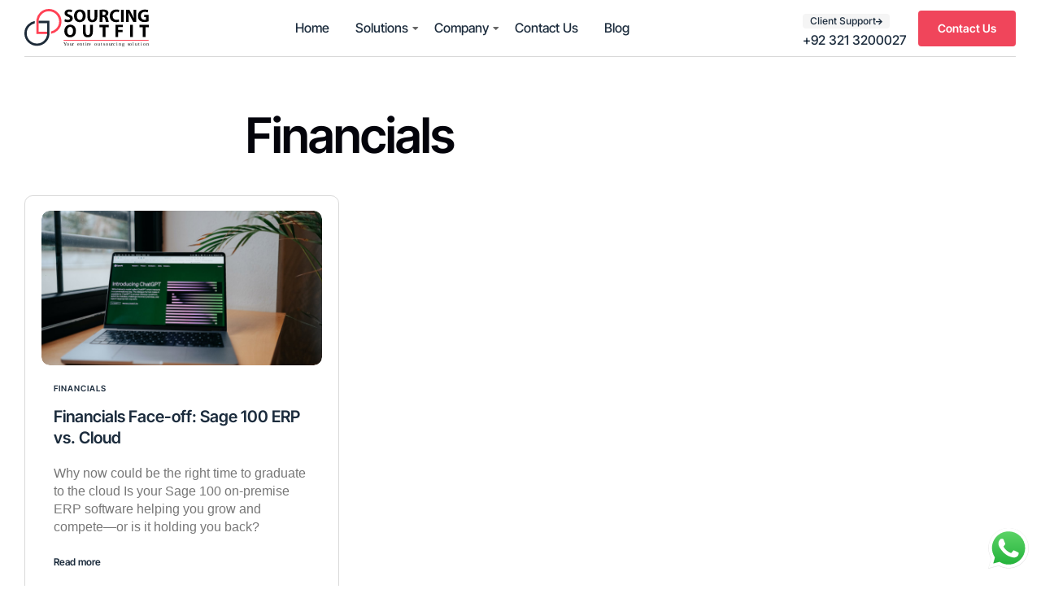

--- FILE ---
content_type: text/css
request_url: https://sourcingoutfit.com/wp-content/uploads/elementor/css/post-171.css?ver=1768523616
body_size: 1790
content:
.elementor-171 .elementor-element.elementor-element-a4f06a2 > .elementor-container > .elementor-column > .elementor-widget-wrap{align-content:center;align-items:center;}.elementor-171 .elementor-element.elementor-element-a4f06a2:not(.elementor-motion-effects-element-type-background), .elementor-171 .elementor-element.elementor-element-a4f06a2 > .elementor-motion-effects-container > .elementor-motion-effects-layer{background-color:var( --e-global-color-vamtam_accent_5 );}.elementor-171 .elementor-element.elementor-element-a4f06a2 > .elementor-container{min-height:70px;}.elementor-171 .elementor-element.elementor-element-a4f06a2{--vamtam-sticky-offset:0px;transition:background 0.3s, border 0.3s, border-radius 0.3s, box-shadow 0.3s;z-index:100;}.elementor-171 .elementor-element.elementor-element-a4f06a2 > .elementor-background-overlay{transition:background 0.3s, border-radius 0.3s, opacity 0.3s;}.elementor-171 .elementor-element.elementor-element-eaca9c4 > .elementor-element-populated{border-style:solid;border-width:0px 0px 1px 0px;border-color:var( --e-global-color-vamtam_accent_7 );padding:0% 5% 0% 0%;}.elementor-171 .elementor-element.elementor-element-2bb9fec{text-align:start;}.elementor-171 .elementor-element.elementor-element-2bb9fec img{width:100%;max-width:153px;}.elementor-171 .elementor-element.elementor-element-f02d626 > .elementor-element-populated{border-style:solid;border-width:0px 0px 1px 0px;border-color:var( --e-global-color-vamtam_accent_7 );padding:0% 1% 0% 1%;}.elementor-171 .elementor-element.elementor-element-4677853 .elementor-menu-toggle{margin:0 auto;}.elementor-171 .elementor-element.elementor-element-4677853 .elementor-nav-menu .elementor-item{font-family:var( --e-global-typography-35e5858-font-family ), Sans-serif;font-size:var( --e-global-typography-35e5858-font-size );font-weight:var( --e-global-typography-35e5858-font-weight );text-transform:var( --e-global-typography-35e5858-text-transform );font-style:var( --e-global-typography-35e5858-font-style );line-height:var( --e-global-typography-35e5858-line-height );letter-spacing:var( --e-global-typography-35e5858-letter-spacing );word-spacing:var( --e-global-typography-35e5858-word-spacing );}.elementor-171 .elementor-element.elementor-element-4677853 .elementor-nav-menu--main .elementor-item:hover,
					.elementor-171 .elementor-element.elementor-element-4677853 .elementor-nav-menu--main .elementor-item.elementor-item-active,
					.elementor-171 .elementor-element.elementor-element-4677853 .elementor-nav-menu--main .elementor-item.highlighted,
					.elementor-171 .elementor-element.elementor-element-4677853 .elementor-nav-menu--main .elementor-item:focus{color:var( --e-global-color-vamtam_accent_1 );fill:var( --e-global-color-vamtam_accent_1 );}.elementor-171 .elementor-element.elementor-element-4677853{--vamtam-menu-color-hover:var( --e-global-color-vamtam_accent_1 );--vamtam-menu-color-active:var( --e-global-color-vamtam_accent_1 );--e-nav-menu-horizontal-menu-item-margin:calc( 22px / 2 );}.elementor-171 .elementor-element.elementor-element-4677853 .elementor-nav-menu--main .elementor-item.elementor-item-active{color:var( --e-global-color-vamtam_accent_1 );}.elementor-171 .elementor-element.elementor-element-4677853 .elementor-nav-menu--main .elementor-item{padding-left:5px;padding-right:5px;padding-top:20px;padding-bottom:20px;}.elementor-171 .elementor-element.elementor-element-4677853 .elementor-nav-menu--main:not(.elementor-nav-menu--layout-horizontal) .elementor-nav-menu > li:not(:last-child){margin-bottom:22px;}.elementor-171 .elementor-element.elementor-element-4677853 .elementor-nav-menu--dropdown a, .elementor-171 .elementor-element.elementor-element-4677853 .elementor-menu-toggle{color:var( --e-global-color-vamtam_accent_6 );fill:var( --e-global-color-vamtam_accent_6 );}.elementor-171 .elementor-element.elementor-element-4677853 .elementor-nav-menu--dropdown{background-color:var( --e-global-color-vamtam_accent_5 );border-style:solid;border-width:0px 1px 1px 1px;border-color:var( --e-global-color-vamtam_accent_7 );border-radius:0px 0px 0px 0px;}.elementor-171 .elementor-element.elementor-element-4677853 .elementor-nav-menu--dropdown a:hover,
					.elementor-171 .elementor-element.elementor-element-4677853 .elementor-nav-menu--dropdown a:focus,
					.elementor-171 .elementor-element.elementor-element-4677853 .elementor-nav-menu--dropdown a.elementor-item-active,
					.elementor-171 .elementor-element.elementor-element-4677853 .elementor-nav-menu--dropdown a.highlighted,
					.elementor-171 .elementor-element.elementor-element-4677853 .elementor-menu-toggle:hover,
					.elementor-171 .elementor-element.elementor-element-4677853 .elementor-menu-toggle:focus{color:var( --e-global-color-vamtam_accent_1 );}.elementor-171 .elementor-element.elementor-element-4677853 .elementor-nav-menu--dropdown a:hover,
					.elementor-171 .elementor-element.elementor-element-4677853 .elementor-nav-menu--dropdown a:focus,
					.elementor-171 .elementor-element.elementor-element-4677853 .elementor-nav-menu--dropdown a.elementor-item-active,
					.elementor-171 .elementor-element.elementor-element-4677853 .elementor-nav-menu--dropdown a.highlighted{background-color:var( --e-global-color-vamtam_accent_5 );}.elementor-171 .elementor-element.elementor-element-4677853 .elementor-nav-menu--dropdown a.elementor-item-active{color:var( --e-global-color-vamtam_accent_1 );background-color:var( --e-global-color-vamtam_accent_5 );}.elementor-171 .elementor-element.elementor-element-4677853 .elementor-nav-menu--dropdown .elementor-item, .elementor-171 .elementor-element.elementor-element-4677853 .elementor-nav-menu--dropdown  .elementor-sub-item{font-family:var( --e-global-typography-e41de06-font-family ), Sans-serif;font-size:var( --e-global-typography-e41de06-font-size );font-weight:var( --e-global-typography-e41de06-font-weight );letter-spacing:var( --e-global-typography-e41de06-letter-spacing );}.elementor-171 .elementor-element.elementor-element-4677853 .elementor-nav-menu--dropdown li:first-child a{border-top-left-radius:0px;border-top-right-radius:0px;}.elementor-171 .elementor-element.elementor-element-4677853 .elementor-nav-menu--dropdown li:last-child a{border-bottom-right-radius:0px;border-bottom-left-radius:0px;}.elementor-171 .elementor-element.elementor-element-4677853 .elementor-nav-menu--main .elementor-nav-menu--dropdown, .elementor-171 .elementor-element.elementor-element-4677853 .elementor-nav-menu__container.elementor-nav-menu--dropdown{box-shadow:0px 0px 10px 0px rgba(0, 0, 0, 0.1);}.elementor-171 .elementor-element.elementor-element-4677853 .elementor-nav-menu--dropdown a{padding-top:15px;padding-bottom:15px;}.elementor-171 .elementor-element.elementor-element-4677853 .elementor-nav-menu--main > .elementor-nav-menu > li > .elementor-nav-menu--dropdown, .elementor-171 .elementor-element.elementor-element-4677853 .elementor-nav-menu__container.elementor-nav-menu--dropdown{margin-top:6px !important;}.elementor-bc-flex-widget .elementor-171 .elementor-element.elementor-element-7c8e819.elementor-column .elementor-widget-wrap{align-items:center;}.elementor-171 .elementor-element.elementor-element-7c8e819.elementor-column.elementor-element[data-element_type="column"] > .elementor-widget-wrap.elementor-element-populated{align-content:center;align-items:center;}.elementor-171 .elementor-element.elementor-element-7c8e819.elementor-column > .elementor-widget-wrap{justify-content:flex-end;}.elementor-171 .elementor-element.elementor-element-7c8e819 > .elementor-element-populated{border-style:solid;border-width:0px 0px 1px 0px;border-color:var( --e-global-color-vamtam_accent_7 );}.elementor-171 .elementor-element.elementor-element-b776f31{width:var( --container-widget-width, 142px );max-width:142px;--container-widget-width:142px;--container-widget-flex-grow:0;}.elementor-171 .elementor-element.elementor-element-b776f31 > .elementor-widget-container{margin:0px 0px 0px 0px;}.elementor-171 .elementor-element.elementor-element-2aa949c{width:auto;max-width:auto;}.elementor-171 .elementor-element.elementor-element-2aa949c > .elementor-widget-container{margin:0px 0px 0px 0px;}.elementor-171 .elementor-element.elementor-element-478b422 > .elementor-container > .elementor-column > .elementor-widget-wrap{align-content:center;align-items:center;}.elementor-171 .elementor-element.elementor-element-478b422:not(.elementor-motion-effects-element-type-background), .elementor-171 .elementor-element.elementor-element-478b422 > .elementor-motion-effects-container > .elementor-motion-effects-layer{background-color:var( --e-global-color-vamtam_accent_5 );}.elementor-171 .elementor-element.elementor-element-478b422 > .elementor-container{min-height:80px;}.elementor-171 .elementor-element.elementor-element-478b422{transition:background 0.3s, border 0.3s, border-radius 0.3s, box-shadow 0.3s;z-index:1000;}.elementor-171 .elementor-element.elementor-element-478b422 > .elementor-background-overlay{transition:background 0.3s, border-radius 0.3s, opacity 0.3s;}.elementor-171 .elementor-element.elementor-element-3edb061 > .elementor-element-populated{border-style:solid;border-color:var( --e-global-color-vamtam_accent_7 );}.elementor-171 .elementor-element.elementor-element-f214f91{text-align:start;}.elementor-171 .elementor-element.elementor-element-f214f91 img{width:100%;max-width:153px;}.elementor-171 .elementor-element.elementor-element-c343a46 > .elementor-element-populated{border-style:solid;border-color:var( --e-global-color-vamtam_accent_7 );}.elementor-171 .elementor-element.elementor-element-f8d1e80{width:var( --container-widget-width, 142px );max-width:142px;--container-widget-width:142px;--container-widget-flex-grow:0;}.elementor-171 .elementor-element.elementor-element-f8d1e80 > .elementor-widget-container{margin:0px 0px 0px 0px;}.elementor-171 .elementor-element.elementor-element-975cdd0{width:100%;max-width:100%;}.elementor-171 .elementor-element.elementor-element-975cdd0 > .elementor-widget-container{margin:0px 0px 0px -30px;}.elementor-171 .elementor-element.elementor-element-2d2188f{width:auto;max-width:auto;--vamtam-menu-color:var( --e-global-color-vamtam_accent_6 );--vamtam-menu-color-hover:var( --e-global-color-vamtam_accent_1 );--e-nav-menu-horizontal-menu-item-margin:calc( 16px / 2 );}.elementor-171 .elementor-element.elementor-element-2d2188f .elementor-menu-toggle{margin-right:auto;background-color:#00000000;}.elementor-171 .elementor-element.elementor-element-2d2188f .elementor-nav-menu .elementor-item{font-family:var( --e-global-typography-35e5858-font-family ), Sans-serif;font-size:var( --e-global-typography-35e5858-font-size );font-weight:var( --e-global-typography-35e5858-font-weight );text-transform:var( --e-global-typography-35e5858-text-transform );font-style:var( --e-global-typography-35e5858-font-style );line-height:var( --e-global-typography-35e5858-line-height );letter-spacing:var( --e-global-typography-35e5858-letter-spacing );word-spacing:var( --e-global-typography-35e5858-word-spacing );}.elementor-171 .elementor-element.elementor-element-2d2188f .elementor-nav-menu--main .elementor-item{color:var( --e-global-color-vamtam_accent_6 );fill:var( --e-global-color-vamtam_accent_6 );padding-left:0px;padding-right:0px;padding-top:6px;padding-bottom:6px;}.elementor-171 .elementor-element.elementor-element-2d2188f .elementor-nav-menu--main .elementor-item:hover,
					.elementor-171 .elementor-element.elementor-element-2d2188f .elementor-nav-menu--main .elementor-item.elementor-item-active,
					.elementor-171 .elementor-element.elementor-element-2d2188f .elementor-nav-menu--main .elementor-item.highlighted,
					.elementor-171 .elementor-element.elementor-element-2d2188f .elementor-nav-menu--main .elementor-item:focus{color:var( --e-global-color-vamtam_accent_1 );fill:var( --e-global-color-vamtam_accent_1 );}.elementor-171 .elementor-element.elementor-element-2d2188f .e--pointer-framed .elementor-item:before{border-width:1px;}.elementor-171 .elementor-element.elementor-element-2d2188f .e--pointer-framed.e--animation-draw .elementor-item:before{border-width:0 0 1px 1px;}.elementor-171 .elementor-element.elementor-element-2d2188f .e--pointer-framed.e--animation-draw .elementor-item:after{border-width:1px 1px 0 0;}.elementor-171 .elementor-element.elementor-element-2d2188f .e--pointer-framed.e--animation-corners .elementor-item:before{border-width:1px 0 0 1px;}.elementor-171 .elementor-element.elementor-element-2d2188f .e--pointer-framed.e--animation-corners .elementor-item:after{border-width:0 1px 1px 0;}.elementor-171 .elementor-element.elementor-element-2d2188f .e--pointer-underline .elementor-item:after,
					 .elementor-171 .elementor-element.elementor-element-2d2188f .e--pointer-overline .elementor-item:before,
					 .elementor-171 .elementor-element.elementor-element-2d2188f .e--pointer-double-line .elementor-item:before,
					 .elementor-171 .elementor-element.elementor-element-2d2188f .e--pointer-double-line .elementor-item:after{height:1px;}.elementor-171 .elementor-element.elementor-element-2d2188f .elementor-nav-menu--main:not(.elementor-nav-menu--layout-horizontal) .elementor-nav-menu > li:not(:last-child){margin-bottom:16px;}.elementor-171 .elementor-element.elementor-element-2d2188f .elementor-nav-menu--dropdown a, .elementor-171 .elementor-element.elementor-element-2d2188f .elementor-menu-toggle{color:var( --e-global-color-vamtam_accent_6 );fill:var( --e-global-color-vamtam_accent_6 );}.elementor-171 .elementor-element.elementor-element-2d2188f .elementor-nav-menu--dropdown{background-color:var( --e-global-color-vamtam_accent_5 );border-style:solid;border-color:var( --e-global-color-vamtam_accent_7 );}.elementor-171 .elementor-element.elementor-element-2d2188f .elementor-nav-menu--dropdown a:hover,
					.elementor-171 .elementor-element.elementor-element-2d2188f .elementor-nav-menu--dropdown a:focus,
					.elementor-171 .elementor-element.elementor-element-2d2188f .elementor-nav-menu--dropdown a.elementor-item-active,
					.elementor-171 .elementor-element.elementor-element-2d2188f .elementor-nav-menu--dropdown a.highlighted{background-color:var( --e-global-color-vamtam_accent_2 );}.elementor-171 .elementor-element.elementor-element-2d2188f .elementor-nav-menu--dropdown a.elementor-item-active{background-color:var( --e-global-color-vamtam_accent_2 );}.elementor-171 .elementor-element.elementor-element-2d2188f .elementor-nav-menu--dropdown .elementor-item, .elementor-171 .elementor-element.elementor-element-2d2188f .elementor-nav-menu--dropdown  .elementor-sub-item{font-family:var( --e-global-typography-35e5858-font-family ), Sans-serif;font-size:var( --e-global-typography-35e5858-font-size );font-weight:var( --e-global-typography-35e5858-font-weight );text-transform:var( --e-global-typography-35e5858-text-transform );font-style:var( --e-global-typography-35e5858-font-style );letter-spacing:var( --e-global-typography-35e5858-letter-spacing );word-spacing:var( --e-global-typography-35e5858-word-spacing );}.elementor-theme-builder-content-area{height:400px;}.elementor-location-header:before, .elementor-location-footer:before{content:"";display:table;clear:both;}@media(max-width:1024px){.elementor-171 .elementor-element.elementor-element-4677853 .elementor-nav-menu .elementor-item{font-size:var( --e-global-typography-35e5858-font-size );line-height:var( --e-global-typography-35e5858-line-height );letter-spacing:var( --e-global-typography-35e5858-letter-spacing );word-spacing:var( --e-global-typography-35e5858-word-spacing );}.elementor-171 .elementor-element.elementor-element-4677853 .elementor-nav-menu--dropdown .elementor-item, .elementor-171 .elementor-element.elementor-element-4677853 .elementor-nav-menu--dropdown  .elementor-sub-item{font-size:var( --e-global-typography-e41de06-font-size );letter-spacing:var( --e-global-typography-e41de06-letter-spacing );}.elementor-171 .elementor-element.elementor-element-b776f31{width:var( --container-widget-width, 125px );max-width:125px;--container-widget-width:125px;--container-widget-flex-grow:0;}.elementor-171 .elementor-element.elementor-element-478b422 > .elementor-container{min-height:70px;}.elementor-171 .elementor-element.elementor-element-478b422{margin-top:0px;margin-bottom:0px;}.elementor-171 .elementor-element.elementor-element-3edb061 > .elementor-element-populated{border-width:0px 0px 1px 0px;}.elementor-171 .elementor-element.elementor-element-f214f91 img{max-width:153px;}.elementor-171 .elementor-element.elementor-element-c343a46.elementor-column > .elementor-widget-wrap{justify-content:flex-end;}.elementor-171 .elementor-element.elementor-element-c343a46 > .elementor-widget-wrap > .elementor-widget:not(.elementor-widget__width-auto):not(.elementor-widget__width-initial):not(:last-child):not(.elementor-absolute){margin-block-end:0px;}.elementor-171 .elementor-element.elementor-element-c343a46 > .elementor-element-populated{border-width:0px 0px 1px 0px;}.elementor-171 .elementor-element.elementor-element-c343a46 > .elementor-element-populated, .elementor-171 .elementor-element.elementor-element-c343a46 > .elementor-element-populated > .elementor-background-overlay, .elementor-171 .elementor-element.elementor-element-c343a46 > .elementor-background-slideshow{border-radius:0px 0px 0px 0px;}.elementor-171 .elementor-element.elementor-element-f8d1e80{width:var( --container-widget-width, 142px );max-width:142px;--container-widget-width:142px;--container-widget-flex-grow:0;}.elementor-171 .elementor-element.elementor-element-f8d1e80 > .elementor-widget-container{margin:-3px 0px 0px 0px;}.elementor-171 .elementor-element.elementor-element-975cdd0{width:auto;max-width:auto;}.elementor-171 .elementor-element.elementor-element-975cdd0 > .elementor-widget-container{margin:0px 15px 0px 0px;padding:0px 0px 0px 0px;}.elementor-171 .elementor-element.elementor-element-2d2188f > .elementor-widget-container{margin:0px 0px 0px 0px;padding:0px 0px 0px 0px;}.elementor-171 .elementor-element.elementor-element-2d2188f{--vamtam-mobile-menu-max-height:80vh;}.elementor-171 .elementor-element.elementor-element-2d2188f .elementor-nav-menu .elementor-item{font-size:var( --e-global-typography-35e5858-font-size );line-height:var( --e-global-typography-35e5858-line-height );letter-spacing:var( --e-global-typography-35e5858-letter-spacing );word-spacing:var( --e-global-typography-35e5858-word-spacing );}.elementor-171 .elementor-element.elementor-element-2d2188f .elementor-nav-menu--dropdown .elementor-item, .elementor-171 .elementor-element.elementor-element-2d2188f .elementor-nav-menu--dropdown  .elementor-sub-item{font-size:var( --e-global-typography-35e5858-font-size );letter-spacing:var( --e-global-typography-35e5858-letter-spacing );word-spacing:var( --e-global-typography-35e5858-word-spacing );}.elementor-171 .elementor-element.elementor-element-2d2188f .elementor-nav-menu--dropdown{border-width:1px 0px 0px 0px;}.elementor-171 .elementor-element.elementor-element-2d2188f .elementor-nav-menu--dropdown a{padding-left:30px;padding-right:30px;padding-top:15px;padding-bottom:15px;}.elementor-171 .elementor-element.elementor-element-2d2188f .elementor-nav-menu--main > .elementor-nav-menu > li > .elementor-nav-menu--dropdown, .elementor-171 .elementor-element.elementor-element-2d2188f .elementor-nav-menu__container.elementor-nav-menu--dropdown{margin-top:18px !important;}}@media(max-width:767px){.elementor-171 .elementor-element.elementor-element-4677853 .elementor-nav-menu .elementor-item{font-size:var( --e-global-typography-35e5858-font-size );line-height:var( --e-global-typography-35e5858-line-height );letter-spacing:var( --e-global-typography-35e5858-letter-spacing );word-spacing:var( --e-global-typography-35e5858-word-spacing );}.elementor-171 .elementor-element.elementor-element-4677853 .elementor-nav-menu--dropdown .elementor-item, .elementor-171 .elementor-element.elementor-element-4677853 .elementor-nav-menu--dropdown  .elementor-sub-item{font-size:var( --e-global-typography-e41de06-font-size );letter-spacing:var( --e-global-typography-e41de06-letter-spacing );}.elementor-171 .elementor-element.elementor-element-3edb061{width:40%;}.elementor-171 .elementor-element.elementor-element-f214f91 img{max-width:120px;}.elementor-171 .elementor-element.elementor-element-c343a46{width:60%;}.elementor-171 .elementor-element.elementor-element-975cdd0 > .elementor-widget-container{margin:0px 10px 0px 0px;}.elementor-171 .elementor-element.elementor-element-2d2188f > .elementor-widget-container{padding:0px 0px 0px 0px;}.elementor-171 .elementor-element.elementor-element-2d2188f{--vamtam-mobile-menu-max-height:80vh;--nav-menu-icon-size:24px;}.elementor-171 .elementor-element.elementor-element-2d2188f .elementor-nav-menu .elementor-item{font-size:var( --e-global-typography-35e5858-font-size );line-height:var( --e-global-typography-35e5858-line-height );letter-spacing:var( --e-global-typography-35e5858-letter-spacing );word-spacing:var( --e-global-typography-35e5858-word-spacing );}.elementor-171 .elementor-element.elementor-element-2d2188f .elementor-nav-menu--dropdown .elementor-item, .elementor-171 .elementor-element.elementor-element-2d2188f .elementor-nav-menu--dropdown  .elementor-sub-item{font-size:var( --e-global-typography-35e5858-font-size );letter-spacing:var( --e-global-typography-35e5858-letter-spacing );word-spacing:var( --e-global-typography-35e5858-word-spacing );}.elementor-171 .elementor-element.elementor-element-2d2188f .elementor-nav-menu--dropdown a{padding-left:20px;padding-right:20px;padding-top:15px;padding-bottom:15px;}.elementor-171 .elementor-element.elementor-element-2d2188f .elementor-nav-menu--main > .elementor-nav-menu > li > .elementor-nav-menu--dropdown, .elementor-171 .elementor-element.elementor-element-2d2188f .elementor-nav-menu__container.elementor-nav-menu--dropdown{margin-top:16px !important;}.elementor-171 .elementor-element.elementor-element-2d2188f .elementor-menu-toggle{border-width:0px;border-radius:0px;}}@media(min-width:768px){.elementor-171 .elementor-element.elementor-element-eaca9c4{width:15.666%;}.elementor-171 .elementor-element.elementor-element-f02d626{width:56.997%;}.elementor-171 .elementor-element.elementor-element-7c8e819{width:27.292%;}}@media(max-width:1024px) and (min-width:768px){.elementor-171 .elementor-element.elementor-element-3edb061{width:50%;}.elementor-171 .elementor-element.elementor-element-c343a46{width:50%;}}

--- FILE ---
content_type: text/css
request_url: https://sourcingoutfit.com/wp-content/uploads/elementor/css/post-1273.css?ver=1768523616
body_size: 2812
content:
.elementor-1273 .elementor-element.elementor-element-5c24017:not(.elementor-motion-effects-element-type-background), .elementor-1273 .elementor-element.elementor-element-5c24017 > .elementor-motion-effects-container > .elementor-motion-effects-layer{background-color:#000000;}.elementor-1273 .elementor-element.elementor-element-5c24017{transition:background 0.3s, border 0.3s, border-radius 0.3s, box-shadow 0.3s;padding:75px 30px 45px 30px;}.elementor-1273 .elementor-element.elementor-element-5c24017 > .elementor-background-overlay{transition:background 0.3s, border-radius 0.3s, opacity 0.3s;}.elementor-1273 .elementor-element.elementor-element-aa9e495 > .elementor-widget-wrap > .elementor-widget:not(.elementor-widget__width-auto):not(.elementor-widget__width-initial):not(:last-child):not(.elementor-absolute){margin-block-end:15px;}.elementor-1273 .elementor-element.elementor-element-aa9e495 .elementor-element-populated .elementor-heading-title{color:var( --e-global-color-vamtam_accent_5 );}.elementor-1273 .elementor-element.elementor-element-aa9e495 .elementor-element-populated a{color:var( --e-global-color-8a42445 );}.elementor-1273 .elementor-element.elementor-element-aa9e495 .elementor-element-populated a:hover{color:var( --e-global-color-vamtam_accent_4 );}.elementor-1273 .elementor-element.elementor-element-e079cb5{width:var( --container-widget-width, 50% );max-width:50%;--container-widget-width:50%;--container-widget-flex-grow:0;}.elementor-1273 .elementor-element.elementor-element-e079cb5 .elementor-nav-menu--main .elementor-item{padding-left:0px;padding-right:0px;padding-top:5px;padding-bottom:5px;}.elementor-1273 .elementor-element.elementor-element-1e832ec{width:var( --container-widget-width, 50% );max-width:50%;--container-widget-width:50%;--container-widget-flex-grow:0;}.elementor-1273 .elementor-element.elementor-element-1e832ec .elementor-nav-menu--main .elementor-item{padding-left:0px;padding-right:0px;padding-top:5px;padding-bottom:5px;}.elementor-1273 .elementor-element.elementor-element-34a7fb1{--spacer-size:20px;}.elementor-1273 .elementor-element.elementor-element-eca9653{width:var( --container-widget-width, 50% );max-width:50%;--container-widget-width:50%;--container-widget-flex-grow:0;}.elementor-1273 .elementor-element.elementor-element-eca9653 .elementor-nav-menu--main .elementor-item{padding-left:0px;padding-right:0px;padding-top:5px;padding-bottom:5px;}.elementor-1273 .elementor-element.elementor-element-64b8d0d{width:var( --container-widget-width, 50% );max-width:50%;--container-widget-width:50%;--container-widget-flex-grow:0;}.elementor-1273 .elementor-element.elementor-element-64b8d0d .elementor-nav-menu--main .elementor-item{padding-left:0px;padding-right:0px;padding-top:5px;padding-bottom:5px;}.elementor-1273 .elementor-element.elementor-element-5491f8f{--spacer-size:55px;}.elementor-1273 .elementor-element.elementor-element-fcc8c8e > .elementor-widget-container{margin:0% 19% 0% 0%;}.elementor-1273 .elementor-element.elementor-element-fcc8c8e .elementor-button-content-wrapper{flex-direction:row-reverse;}.elementor-1273 .elementor-element.elementor-element-fcc8c8e .elementor-button span{gap:10px;}.elementor-1273 .elementor-element.elementor-element-fcc8c8e .elementor-field-group{padding-right:calc( 10px/2 );padding-left:calc( 10px/2 );margin-bottom:10px;}.elementor-1273 .elementor-element.elementor-element-fcc8c8e .elementor-form-fields-wrapper{margin-left:calc( -10px/2 );margin-right:calc( -10px/2 );margin-bottom:-10px;}.elementor-1273 .elementor-element.elementor-element-fcc8c8e .elementor-field-group.recaptcha_v3-bottomleft, .elementor-1273 .elementor-element.elementor-element-fcc8c8e .elementor-field-group.recaptcha_v3-bottomright{margin-bottom:0;}body.rtl .elementor-1273 .elementor-element.elementor-element-fcc8c8e .elementor-labels-inline .elementor-field-group > label{padding-left:0px;}body:not(.rtl) .elementor-1273 .elementor-element.elementor-element-fcc8c8e .elementor-labels-inline .elementor-field-group > label{padding-right:0px;}body .elementor-1273 .elementor-element.elementor-element-fcc8c8e .elementor-labels-above .elementor-field-group > label{padding-bottom:0px;}.elementor-1273 .elementor-element.elementor-element-fcc8c8e .elementor-field-group > label, .elementor-1273 .elementor-element.elementor-element-fcc8c8e .elementor-field-subgroup label{color:var( --e-global-color-vamtam_accent_2 );}.elementor-1273 .elementor-element.elementor-element-fcc8c8e .elementor-field-type-html{padding-bottom:0px;}.elementor-1273 .elementor-element.elementor-element-fcc8c8e .elementor-field-group .elementor-field{color:#F5F5F5;}.elementor-1273 .elementor-element.elementor-element-fcc8c8e .elementor-field-group .elementor-field:not(.elementor-select-wrapper){background-color:#FFFFFF00;border-color:var( --e-global-color-vamtam_accent_3 );}.elementor-1273 .elementor-element.elementor-element-fcc8c8e .elementor-field-group .elementor-select-wrapper select{background-color:#FFFFFF00;border-color:var( --e-global-color-vamtam_accent_3 );}.elementor-1273 .elementor-element.elementor-element-fcc8c8e .elementor-field-group .elementor-select-wrapper::before{color:var( --e-global-color-vamtam_accent_3 );}.elementor-1273 .elementor-element.elementor-element-fcc8c8e .e-form__buttons__wrapper__button-next{color:#ffffff;}.elementor-1273 .elementor-element.elementor-element-fcc8c8e .elementor-button[type="submit"]{color:#ffffff;}.elementor-1273 .elementor-element.elementor-element-fcc8c8e .elementor-button[type="submit"] svg *{fill:#ffffff;}.elementor-1273 .elementor-element.elementor-element-fcc8c8e .e-form__buttons__wrapper__button-next:hover{background-color:var( --e-global-color-vamtam_accent_5 );color:var( --e-global-color-a9cf77f );}.elementor-1273 .elementor-element.elementor-element-fcc8c8e .elementor-button[type="submit"]:hover{background-color:var( --e-global-color-vamtam_accent_5 );color:var( --e-global-color-a9cf77f );}.elementor-1273 .elementor-element.elementor-element-fcc8c8e .elementor-button[type="submit"]:hover svg *{fill:var( --e-global-color-a9cf77f );}.elementor-1273 .elementor-element.elementor-element-fcc8c8e .e-form__buttons__wrapper__button-previous:hover{background-color:var( --e-global-color-vamtam_accent_5 );color:var( --e-global-color-a9cf77f );}.elementor-1273 .elementor-element.elementor-element-fcc8c8e .elementor-message.elementor-message-success{color:var( --e-global-color-8a42445 );}.elementor-1273 .elementor-element.elementor-element-fcc8c8e{--e-form-steps-indicators-spacing:20px;--e-form-steps-indicator-padding:30px;--e-form-steps-indicator-inactive-secondary-color:#ffffff;--e-form-steps-indicator-active-secondary-color:#ffffff;--e-form-steps-indicator-completed-secondary-color:#ffffff;--e-form-steps-divider-width:1px;--e-form-steps-divider-gap:10px;}.elementor-1273 .elementor-element.elementor-element-9f9047c:not(.elementor-motion-effects-element-type-background) > .elementor-widget-wrap, .elementor-1273 .elementor-element.elementor-element-9f9047c > .elementor-widget-wrap > .elementor-motion-effects-container > .elementor-motion-effects-layer{background-image:url("https://sourcingoutfit.com/wp-content/uploads/2023/03/footer-dots.svg");background-position:center center;background-repeat:no-repeat;background-size:90% auto;}.elementor-bc-flex-widget .elementor-1273 .elementor-element.elementor-element-9f9047c.elementor-column .elementor-widget-wrap{align-items:center;}.elementor-1273 .elementor-element.elementor-element-9f9047c.elementor-column.elementor-element[data-element_type="column"] > .elementor-widget-wrap.elementor-element-populated{align-content:center;align-items:center;}.elementor-1273 .elementor-element.elementor-element-9f9047c.elementor-column > .elementor-widget-wrap{justify-content:center;}.elementor-1273 .elementor-element.elementor-element-9f9047c > .elementor-widget-wrap > .elementor-widget:not(.elementor-widget__width-auto):not(.elementor-widget__width-initial):not(:last-child):not(.elementor-absolute){margin-block-end:25px;}.elementor-1273 .elementor-element.elementor-element-9f9047c > .elementor-element-populated{transition:background 0.3s, border 0.3s, border-radius 0.3s, box-shadow 0.3s;}.elementor-1273 .elementor-element.elementor-element-9f9047c > .elementor-element-populated > .elementor-background-overlay{transition:background 0.3s, border-radius 0.3s, opacity 0.3s;}.elementor-1273 .elementor-element.elementor-element-bde0748{width:var( --container-widget-width, 230px );max-width:230px;--container-widget-width:230px;--container-widget-flex-grow:0;}.elementor-1273 .elementor-element.elementor-element-bde0748 > .elementor-widget-container{background-color:#000000;margin:0px 0px 0px 0px;padding:20px 0px 95px 0px;}.elementor-1273 .elementor-element.elementor-element-bde0748 img{width:100%;max-width:190px;}.elementor-1273 .elementor-element.elementor-element-4267c6c .elementor-button:hover, .elementor-1273 .elementor-element.elementor-element-4267c6c .elementor-button:focus{background-color:var( --e-global-color-vamtam_accent_5 );color:var( --e-global-color-a9cf77f );}.elementor-1273 .elementor-element.elementor-element-4267c6c > .elementor-widget-container{margin:-65px 0px 0px 0px;}.elementor-1273 .elementor-element.elementor-element-4267c6c .elementor-button:hover svg, .elementor-1273 .elementor-element.elementor-element-4267c6c .elementor-button:focus svg{fill:var( --e-global-color-a9cf77f );}.elementor-1273 .elementor-element.elementor-element-40daad3:not(.elementor-motion-effects-element-type-background), .elementor-1273 .elementor-element.elementor-element-40daad3 > .elementor-motion-effects-container > .elementor-motion-effects-layer{background-color:var( --e-global-color-vamtam_accent_5 );}.elementor-1273 .elementor-element.elementor-element-40daad3{transition:background 0.3s, border 0.3s, border-radius 0.3s, box-shadow 0.3s;margin-top:0px;margin-bottom:0px;padding:25px 30px 20px 30px;}.elementor-1273 .elementor-element.elementor-element-40daad3 > .elementor-background-overlay{transition:background 0.3s, border-radius 0.3s, opacity 0.3s;}.elementor-1273 .elementor-element.elementor-element-2f049f8 > .elementor-element-populated{border-style:solid;border-width:0px 0px 0px 0px;border-color:var( --e-global-color-vamtam_accent_7 );}.elementor-bc-flex-widget .elementor-1273 .elementor-element.elementor-element-5686166.elementor-column .elementor-widget-wrap{align-items:flex-start;}.elementor-1273 .elementor-element.elementor-element-5686166.elementor-column.elementor-element[data-element_type="column"] > .elementor-widget-wrap.elementor-element-populated{align-content:flex-start;align-items:flex-start;}.elementor-1273 .elementor-element.elementor-element-5686166 > .elementor-widget-wrap > .elementor-widget:not(.elementor-widget__width-auto):not(.elementor-widget__width-initial):not(:last-child):not(.elementor-absolute){margin-block-end:0px;}.elementor-1273 .elementor-element.elementor-element-5686166 .elementor-element-populated a{color:var( --e-global-color-vamtam_accent_6 );}.elementor-1273 .elementor-element.elementor-element-5686166 .elementor-element-populated a:hover{color:var( --e-global-color-vamtam_accent_8 );}.elementor-1273 .elementor-element.elementor-element-3708d21{--spacer-size:3px;width:var( --container-widget-width, 27px );max-width:27px;--container-widget-width:27px;--container-widget-flex-grow:0;top:15px;}.elementor-1273 .elementor-element.elementor-element-3708d21 > .elementor-widget-container{--e-transform-rotateZ:90deg;background-color:var( --e-global-color-vamtam_accent_7 );}body:not(.rtl) .elementor-1273 .elementor-element.elementor-element-3708d21{left:-13px;}body.rtl .elementor-1273 .elementor-element.elementor-element-3708d21{right:-13px;}.elementor-1273 .elementor-element.elementor-element-259f990{width:var( --container-widget-width, 275px );max-width:275px;--container-widget-width:275px;--container-widget-flex-grow:0;font-size:var( --e-global-typography-0306bf1-font-size );font-weight:var( --e-global-typography-0306bf1-font-weight );text-transform:var( --e-global-typography-0306bf1-text-transform );font-style:var( --e-global-typography-0306bf1-font-style );line-height:var( --e-global-typography-0306bf1-line-height );letter-spacing:var( --e-global-typography-0306bf1-letter-spacing );word-spacing:var( --e-global-typography-0306bf1-word-spacing );}.elementor-1273 .elementor-element.elementor-element-259f990 > .elementor-widget-container{padding:0px 0px 0px 020px;}.elementor-bc-flex-widget .elementor-1273 .elementor-element.elementor-element-a88df03.elementor-column .elementor-widget-wrap{align-items:flex-start;}.elementor-1273 .elementor-element.elementor-element-a88df03.elementor-column.elementor-element[data-element_type="column"] > .elementor-widget-wrap.elementor-element-populated{align-content:flex-start;align-items:flex-start;}.elementor-1273 .elementor-element.elementor-element-a88df03 > .elementor-widget-wrap > .elementor-widget:not(.elementor-widget__width-auto):not(.elementor-widget__width-initial):not(:last-child):not(.elementor-absolute){margin-block-end:0px;}.elementor-1273 .elementor-element.elementor-element-a88df03 > .elementor-element-populated{border-style:solid;border-width:0px 0px 0px 0px;border-color:var( --e-global-color-vamtam_accent_7 );}.elementor-1273 .elementor-element.elementor-element-a88df03 .elementor-element-populated a{color:var( --e-global-color-vamtam_accent_6 );}.elementor-1273 .elementor-element.elementor-element-a88df03 .elementor-element-populated a:hover{color:var( --e-global-color-vamtam_accent_8 );}.elementor-1273 .elementor-element.elementor-element-af4dbec{--spacer-size:3px;width:var( --container-widget-width, 27px );max-width:27px;--container-widget-width:27px;--container-widget-flex-grow:0;top:15px;}.elementor-1273 .elementor-element.elementor-element-af4dbec > .elementor-widget-container{--e-transform-rotateZ:90deg;background-color:var( --e-global-color-vamtam_accent_7 );}body:not(.rtl) .elementor-1273 .elementor-element.elementor-element-af4dbec{left:-13px;}body.rtl .elementor-1273 .elementor-element.elementor-element-af4dbec{right:-13px;}.elementor-1273 .elementor-element.elementor-element-12932df .elementor-button{background-color:#02010100;font-size:var( --e-global-typography-0306bf1-font-size );font-weight:var( --e-global-typography-0306bf1-font-weight );text-transform:var( --e-global-typography-0306bf1-text-transform );font-style:var( --e-global-typography-0306bf1-font-style );line-height:var( --e-global-typography-0306bf1-line-height );letter-spacing:var( --e-global-typography-0306bf1-letter-spacing );word-spacing:var( --e-global-typography-0306bf1-word-spacing );border-style:none;border-radius:0px 0px 0px 0px;padding:0px 0px 0px 0px;}.elementor-1273 .elementor-element.elementor-element-12932df{width:100%;max-width:100%;}.elementor-1273 .elementor-element.elementor-element-12932df > .elementor-widget-container{margin:0px 0px 0px 20px;}.elementor-1273 .elementor-element.elementor-element-12932df .elementor-button:hover, .elementor-1273 .elementor-element.elementor-element-12932df .elementor-button:focus{color:var( --e-global-color-vamtam_accent_8 );}.elementor-1273 .elementor-element.elementor-element-12932df .elementor-button:hover svg, .elementor-1273 .elementor-element.elementor-element-12932df .elementor-button:focus svg{fill:var( --e-global-color-vamtam_accent_8 );}.elementor-1273 .elementor-element.elementor-element-ed6f9b7 .elementor-button{background-color:#02010100;font-size:var( --e-global-typography-0306bf1-font-size );font-weight:var( --e-global-typography-0306bf1-font-weight );text-transform:var( --e-global-typography-0306bf1-text-transform );font-style:var( --e-global-typography-0306bf1-font-style );line-height:var( --e-global-typography-0306bf1-line-height );letter-spacing:var( --e-global-typography-0306bf1-letter-spacing );word-spacing:var( --e-global-typography-0306bf1-word-spacing );border-style:none;border-radius:0px 0px 0px 0px;padding:0px 0px 0px 0px;}.elementor-1273 .elementor-element.elementor-element-ed6f9b7{width:100%;max-width:100%;}.elementor-1273 .elementor-element.elementor-element-ed6f9b7 > .elementor-widget-container{margin:0px 0px 0px 20px;}.elementor-1273 .elementor-element.elementor-element-ed6f9b7 .elementor-button:hover, .elementor-1273 .elementor-element.elementor-element-ed6f9b7 .elementor-button:focus{color:var( --e-global-color-vamtam_accent_8 );}.elementor-1273 .elementor-element.elementor-element-ed6f9b7 .elementor-button:hover svg, .elementor-1273 .elementor-element.elementor-element-ed6f9b7 .elementor-button:focus svg{fill:var( --e-global-color-vamtam_accent_8 );}.elementor-1273 .elementor-element.elementor-element-562f9e3.elementor-column > .elementor-widget-wrap{justify-content:space-around;}.elementor-1273 .elementor-element.elementor-element-562f9e3 > .elementor-element-populated{padding:0% 0% 0% 10%;}.elementor-1273 .elementor-element.elementor-element-9290793{width:auto;max-width:auto;}.elementor-1273 .elementor-element.elementor-element-9290793 .elementor-icon-box-wrapper{gap:-10px;}.elementor-1273 .elementor-element.elementor-element-9290793.elementor-view-stacked .elementor-icon{background-color:var( --e-global-color-vamtam_accent_6 );}.elementor-1273 .elementor-element.elementor-element-9290793.elementor-view-framed .elementor-icon, .elementor-1273 .elementor-element.elementor-element-9290793.elementor-view-default .elementor-icon{fill:var( --e-global-color-vamtam_accent_6 );color:var( --e-global-color-vamtam_accent_6 );border-color:var( --e-global-color-vamtam_accent_6 );}.elementor-1273 .elementor-element.elementor-element-9290793.elementor-view-stacked:has(:hover) .elementor-icon,
					 .elementor-1273 .elementor-element.elementor-element-9290793.elementor-view-stacked:has(:focus) .elementor-icon{background-color:var( --e-global-color-vamtam_accent_1 );}.elementor-1273 .elementor-element.elementor-element-9290793.elementor-view-framed:has(:hover) .elementor-icon,
					 .elementor-1273 .elementor-element.elementor-element-9290793.elementor-view-default:has(:hover) .elementor-icon,
					 .elementor-1273 .elementor-element.elementor-element-9290793.elementor-view-framed:has(:focus) .elementor-icon,
					 .elementor-1273 .elementor-element.elementor-element-9290793.elementor-view-default:has(:focus) .elementor-icon{fill:var( --e-global-color-vamtam_accent_1 );color:var( --e-global-color-vamtam_accent_1 );border-color:var( --e-global-color-vamtam_accent_1 );}.elementor-1273 .elementor-element.elementor-element-9290793 .elementor-icon{font-size:24px;}.elementor-1273 .elementor-element.elementor-element-9290793 .elementor-icon-box-title, .elementor-1273 .elementor-element.elementor-element-9290793 .elementor-icon-box-title a{font-size:var( --e-global-typography-0306bf1-font-size );font-weight:var( --e-global-typography-0306bf1-font-weight );text-transform:var( --e-global-typography-0306bf1-text-transform );font-style:var( --e-global-typography-0306bf1-font-style );line-height:var( --e-global-typography-0306bf1-line-height );letter-spacing:var( --e-global-typography-0306bf1-letter-spacing );word-spacing:var( --e-global-typography-0306bf1-word-spacing );}.elementor-1273 .elementor-element.elementor-element-19a4854{width:auto;max-width:auto;}.elementor-1273 .elementor-element.elementor-element-19a4854 .elementor-icon-box-wrapper{gap:-10px;}.elementor-1273 .elementor-element.elementor-element-19a4854.elementor-view-stacked .elementor-icon{background-color:var( --e-global-color-vamtam_accent_6 );}.elementor-1273 .elementor-element.elementor-element-19a4854.elementor-view-framed .elementor-icon, .elementor-1273 .elementor-element.elementor-element-19a4854.elementor-view-default .elementor-icon{fill:var( --e-global-color-vamtam_accent_6 );color:var( --e-global-color-vamtam_accent_6 );border-color:var( --e-global-color-vamtam_accent_6 );}.elementor-1273 .elementor-element.elementor-element-19a4854.elementor-view-stacked:has(:hover) .elementor-icon,
					 .elementor-1273 .elementor-element.elementor-element-19a4854.elementor-view-stacked:has(:focus) .elementor-icon{background-color:var( --e-global-color-vamtam_accent_1 );}.elementor-1273 .elementor-element.elementor-element-19a4854.elementor-view-framed:has(:hover) .elementor-icon,
					 .elementor-1273 .elementor-element.elementor-element-19a4854.elementor-view-default:has(:hover) .elementor-icon,
					 .elementor-1273 .elementor-element.elementor-element-19a4854.elementor-view-framed:has(:focus) .elementor-icon,
					 .elementor-1273 .elementor-element.elementor-element-19a4854.elementor-view-default:has(:focus) .elementor-icon{fill:var( --e-global-color-vamtam_accent_1 );color:var( --e-global-color-vamtam_accent_1 );border-color:var( --e-global-color-vamtam_accent_1 );}.elementor-1273 .elementor-element.elementor-element-19a4854 .elementor-icon{font-size:24px;}.elementor-1273 .elementor-element.elementor-element-19a4854 .elementor-icon-box-title, .elementor-1273 .elementor-element.elementor-element-19a4854 .elementor-icon-box-title a{font-size:var( --e-global-typography-0306bf1-font-size );font-weight:var( --e-global-typography-0306bf1-font-weight );text-transform:var( --e-global-typography-0306bf1-text-transform );font-style:var( --e-global-typography-0306bf1-font-style );line-height:var( --e-global-typography-0306bf1-line-height );letter-spacing:var( --e-global-typography-0306bf1-letter-spacing );word-spacing:var( --e-global-typography-0306bf1-word-spacing );}.elementor-1273 .elementor-element.elementor-element-5aa55c3{width:auto;max-width:auto;}.elementor-1273 .elementor-element.elementor-element-5aa55c3 .elementor-icon-box-wrapper{gap:-10px;}.elementor-1273 .elementor-element.elementor-element-5aa55c3.elementor-view-stacked .elementor-icon{background-color:var( --e-global-color-vamtam_accent_6 );}.elementor-1273 .elementor-element.elementor-element-5aa55c3.elementor-view-framed .elementor-icon, .elementor-1273 .elementor-element.elementor-element-5aa55c3.elementor-view-default .elementor-icon{fill:var( --e-global-color-vamtam_accent_6 );color:var( --e-global-color-vamtam_accent_6 );border-color:var( --e-global-color-vamtam_accent_6 );}.elementor-1273 .elementor-element.elementor-element-5aa55c3.elementor-view-stacked:has(:hover) .elementor-icon,
					 .elementor-1273 .elementor-element.elementor-element-5aa55c3.elementor-view-stacked:has(:focus) .elementor-icon{background-color:var( --e-global-color-vamtam_accent_1 );}.elementor-1273 .elementor-element.elementor-element-5aa55c3.elementor-view-framed:has(:hover) .elementor-icon,
					 .elementor-1273 .elementor-element.elementor-element-5aa55c3.elementor-view-default:has(:hover) .elementor-icon,
					 .elementor-1273 .elementor-element.elementor-element-5aa55c3.elementor-view-framed:has(:focus) .elementor-icon,
					 .elementor-1273 .elementor-element.elementor-element-5aa55c3.elementor-view-default:has(:focus) .elementor-icon{fill:var( --e-global-color-vamtam_accent_1 );color:var( --e-global-color-vamtam_accent_1 );border-color:var( --e-global-color-vamtam_accent_1 );}.elementor-1273 .elementor-element.elementor-element-5aa55c3 .elementor-icon{font-size:24px;}.elementor-1273 .elementor-element.elementor-element-5aa55c3 .elementor-icon-box-title, .elementor-1273 .elementor-element.elementor-element-5aa55c3 .elementor-icon-box-title a{font-size:var( --e-global-typography-0306bf1-font-size );font-weight:var( --e-global-typography-0306bf1-font-weight );text-transform:var( --e-global-typography-0306bf1-text-transform );font-style:var( --e-global-typography-0306bf1-font-style );line-height:var( --e-global-typography-0306bf1-line-height );letter-spacing:var( --e-global-typography-0306bf1-letter-spacing );word-spacing:var( --e-global-typography-0306bf1-word-spacing );}.elementor-1273 .elementor-element.elementor-element-67aee09{padding:0px 30px 20px 30px;}.elementor-1273 .elementor-element.elementor-element-e59cde9.elementor-column > .elementor-widget-wrap{justify-content:center;}.elementor-1273 .elementor-element.elementor-element-e59cde9 .elementor-element-populated .elementor-heading-title{color:var( --e-global-color-vamtam_accent_6 );}.elementor-1273 .elementor-element.elementor-element-e59cde9 > .elementor-element-populated{color:var( --e-global-color-vamtam_accent_6 );}.elementor-1273 .elementor-element.elementor-element-e59cde9 .elementor-element-populated a{color:var( --e-global-color-vamtam_accent_6 );}.elementor-1273 .elementor-element.elementor-element-e59cde9 .elementor-element-populated a:hover{color:var( --e-global-color-vamtam_accent_8 );}.elementor-1273 .elementor-element.elementor-element-a7b4300{width:auto;max-width:auto;}.elementor-1273 .elementor-element.elementor-element-a7b4300 > .elementor-widget-container{margin:0px 5px 0px 0px;}.elementor-1273 .elementor-element.elementor-element-a7b4300 .elementor-heading-title{font-size:var( --e-global-typography-0306bf1-font-size );font-weight:var( --e-global-typography-0306bf1-font-weight );text-transform:var( --e-global-typography-0306bf1-text-transform );font-style:var( --e-global-typography-0306bf1-font-style );line-height:var( --e-global-typography-0306bf1-line-height );letter-spacing:var( --e-global-typography-0306bf1-letter-spacing );word-spacing:var( --e-global-typography-0306bf1-word-spacing );}.elementor-1273 .elementor-element.elementor-element-b51fd4e{width:auto;max-width:auto;}.elementor-1273 .elementor-element.elementor-element-b51fd4e > .elementor-widget-container{margin:0px 20px 0px 0px;}.elementor-1273 .elementor-element.elementor-element-b51fd4e .elementor-heading-title{font-size:var( --e-global-typography-0306bf1-font-size );font-weight:var( --e-global-typography-0306bf1-font-weight );text-transform:var( --e-global-typography-0306bf1-text-transform );font-style:var( --e-global-typography-0306bf1-font-style );line-height:var( --e-global-typography-0306bf1-line-height );letter-spacing:var( --e-global-typography-0306bf1-letter-spacing );word-spacing:var( --e-global-typography-0306bf1-word-spacing );}.elementor-1273 .elementor-element.elementor-element-b9cac5e{width:auto;max-width:auto;--e-nav-menu-horizontal-menu-item-margin:calc( 25px / 2 );}.elementor-1273 .elementor-element.elementor-element-b9cac5e .elementor-nav-menu .elementor-item{font-size:var( --e-global-typography-0306bf1-font-size );font-weight:var( --e-global-typography-0306bf1-font-weight );text-transform:var( --e-global-typography-0306bf1-text-transform );font-style:var( --e-global-typography-0306bf1-font-style );line-height:var( --e-global-typography-0306bf1-line-height );letter-spacing:var( --e-global-typography-0306bf1-letter-spacing );word-spacing:var( --e-global-typography-0306bf1-word-spacing );}.elementor-1273 .elementor-element.elementor-element-b9cac5e .elementor-nav-menu--main .elementor-item{padding-left:0px;padding-right:0px;padding-top:0px;padding-bottom:0px;}.elementor-1273 .elementor-element.elementor-element-b9cac5e .elementor-nav-menu--main:not(.elementor-nav-menu--layout-horizontal) .elementor-nav-menu > li:not(:last-child){margin-bottom:25px;}.elementor-theme-builder-content-area{height:400px;}.elementor-location-header:before, .elementor-location-footer:before{content:"";display:table;clear:both;}@media(min-width:768px){.elementor-1273 .elementor-element.elementor-element-2f049f8{width:20%;}.elementor-1273 .elementor-element.elementor-element-5686166{width:30%;}.elementor-1273 .elementor-element.elementor-element-a88df03{width:20%;}.elementor-1273 .elementor-element.elementor-element-562f9e3{width:30%;}}@media(max-width:1024px){.elementor-1273 .elementor-element.elementor-element-5c24017{padding:40px 30px 40px 30px;}.elementor-1273 .elementor-element.elementor-element-5491f8f{--spacer-size:45px;}.elementor-bc-flex-widget .elementor-1273 .elementor-element.elementor-element-9f9047c.elementor-column .elementor-widget-wrap{align-items:center;}.elementor-1273 .elementor-element.elementor-element-9f9047c.elementor-column.elementor-element[data-element_type="column"] > .elementor-widget-wrap.elementor-element-populated{align-content:center;align-items:center;}.elementor-1273 .elementor-element.elementor-element-9f9047c:not(.elementor-motion-effects-element-type-background) > .elementor-widget-wrap, .elementor-1273 .elementor-element.elementor-element-9f9047c > .elementor-widget-wrap > .elementor-motion-effects-container > .elementor-motion-effects-layer{background-position:50% -30%;background-size:80% auto;}.elementor-1273 .elementor-element.elementor-element-9f9047c > .elementor-element-populated{padding:10% 0% 10% 0%;}.elementor-1273 .elementor-element.elementor-element-bde0748{--container-widget-width:200px;--container-widget-flex-grow:0;width:var( --container-widget-width, 200px );max-width:200px;}.elementor-1273 .elementor-element.elementor-element-2f049f8.elementor-column > .elementor-widget-wrap{justify-content:center;}.elementor-1273 .elementor-element.elementor-element-4f17ce4 > .elementor-widget-container{margin:-5px 0px 0px 0px;}.elementor-1273 .elementor-element.elementor-element-259f990{font-size:var( --e-global-typography-0306bf1-font-size );line-height:var( --e-global-typography-0306bf1-line-height );letter-spacing:var( --e-global-typography-0306bf1-letter-spacing );word-spacing:var( --e-global-typography-0306bf1-word-spacing );}.elementor-1273 .elementor-element.elementor-element-12932df .elementor-button{font-size:var( --e-global-typography-0306bf1-font-size );line-height:var( --e-global-typography-0306bf1-line-height );letter-spacing:var( --e-global-typography-0306bf1-letter-spacing );word-spacing:var( --e-global-typography-0306bf1-word-spacing );}.elementor-1273 .elementor-element.elementor-element-ed6f9b7 .elementor-button{font-size:var( --e-global-typography-0306bf1-font-size );line-height:var( --e-global-typography-0306bf1-line-height );letter-spacing:var( --e-global-typography-0306bf1-letter-spacing );word-spacing:var( --e-global-typography-0306bf1-word-spacing );}.elementor-1273 .elementor-element.elementor-element-562f9e3 > .elementor-element-populated{padding:25px 0px 0px 0px;}.elementor-1273 .elementor-element.elementor-element-9290793 .elementor-icon-box-title, .elementor-1273 .elementor-element.elementor-element-9290793 .elementor-icon-box-title a{font-size:var( --e-global-typography-0306bf1-font-size );line-height:var( --e-global-typography-0306bf1-line-height );letter-spacing:var( --e-global-typography-0306bf1-letter-spacing );word-spacing:var( --e-global-typography-0306bf1-word-spacing );}.elementor-1273 .elementor-element.elementor-element-19a4854 .elementor-icon-box-title, .elementor-1273 .elementor-element.elementor-element-19a4854 .elementor-icon-box-title a{font-size:var( --e-global-typography-0306bf1-font-size );line-height:var( --e-global-typography-0306bf1-line-height );letter-spacing:var( --e-global-typography-0306bf1-letter-spacing );word-spacing:var( --e-global-typography-0306bf1-word-spacing );}.elementor-1273 .elementor-element.elementor-element-5aa55c3 .elementor-icon-box-title, .elementor-1273 .elementor-element.elementor-element-5aa55c3 .elementor-icon-box-title a{font-size:var( --e-global-typography-0306bf1-font-size );line-height:var( --e-global-typography-0306bf1-line-height );letter-spacing:var( --e-global-typography-0306bf1-letter-spacing );word-spacing:var( --e-global-typography-0306bf1-word-spacing );}.elementor-1273 .elementor-element.elementor-element-67aee09{padding:0px 30px 30px 30px;}.elementor-1273 .elementor-element.elementor-element-a7b4300 .elementor-heading-title{font-size:var( --e-global-typography-0306bf1-font-size );line-height:var( --e-global-typography-0306bf1-line-height );letter-spacing:var( --e-global-typography-0306bf1-letter-spacing );word-spacing:var( --e-global-typography-0306bf1-word-spacing );}.elementor-1273 .elementor-element.elementor-element-b51fd4e .elementor-heading-title{font-size:var( --e-global-typography-0306bf1-font-size );line-height:var( --e-global-typography-0306bf1-line-height );letter-spacing:var( --e-global-typography-0306bf1-letter-spacing );word-spacing:var( --e-global-typography-0306bf1-word-spacing );}.elementor-1273 .elementor-element.elementor-element-b9cac5e .elementor-nav-menu .elementor-item{font-size:var( --e-global-typography-0306bf1-font-size );line-height:var( --e-global-typography-0306bf1-line-height );letter-spacing:var( --e-global-typography-0306bf1-letter-spacing );word-spacing:var( --e-global-typography-0306bf1-word-spacing );}}@media(max-width:767px){.elementor-1273 .elementor-element.elementor-element-5c24017{padding:0px 20px 0px 20px;}.elementor-1273 .elementor-element.elementor-element-aa9e495 > .elementor-widget-wrap > .elementor-widget:not(.elementor-widget__width-auto):not(.elementor-widget__width-initial):not(:last-child):not(.elementor-absolute){margin-block-end:15px;}.elementor-1273 .elementor-element.elementor-element-aa9e495 > .elementor-element-populated{margin:0px 0px 45px 0px;--e-column-margin-right:0px;--e-column-margin-left:0px;}.elementor-1273 .elementor-element.elementor-element-e079cb5 > .elementor-widget-container{margin:0px 10px 0px 0px;}.elementor-1273 .elementor-element.elementor-element-1e832ec > .elementor-widget-container{margin:0px 0px 0px 10px;}.elementor-1273 .elementor-element.elementor-element-34a7fb1{--spacer-size:15px;}.elementor-1273 .elementor-element.elementor-element-eca9653 > .elementor-widget-container{margin:0px 10px 0px 0px;}.elementor-1273 .elementor-element.elementor-element-64b8d0d > .elementor-widget-container{margin:0px 0px 0px 10px;}.elementor-1273 .elementor-element.elementor-element-5491f8f{--spacer-size:20px;}.elementor-1273 .elementor-element.elementor-element-fcc8c8e > .elementor-widget-container{margin:0% 0% 0% 0%;}.elementor-bc-flex-widget .elementor-1273 .elementor-element.elementor-element-9f9047c.elementor-column .elementor-widget-wrap{align-items:flex-end;}.elementor-1273 .elementor-element.elementor-element-9f9047c.elementor-column.elementor-element[data-element_type="column"] > .elementor-widget-wrap.elementor-element-populated{align-content:flex-end;align-items:flex-end;}.elementor-1273 .elementor-element.elementor-element-9f9047c:not(.elementor-motion-effects-element-type-background) > .elementor-widget-wrap, .elementor-1273 .elementor-element.elementor-element-9f9047c > .elementor-widget-wrap > .elementor-motion-effects-container > .elementor-motion-effects-layer{background-position:50% -15vh;background-size:60vw auto;}.elementor-1273 .elementor-element.elementor-element-9f9047c > .elementor-element-populated{padding:130px 0px 10px 0px;}.elementor-1273 .elementor-element.elementor-element-bde0748 > .elementor-widget-container{padding:20px 0px 95px 0px;}.elementor-1273 .elementor-element.elementor-element-bde0748{--container-widget-width:160px;--container-widget-flex-grow:0;width:var( --container-widget-width, 160px );max-width:160px;}.elementor-1273 .elementor-element.elementor-element-bde0748 img{max-width:160px;}.elementor-1273 .elementor-element.elementor-element-40daad3{padding:30px 20px 20px 20px;}.elementor-1273 .elementor-element.elementor-element-2f049f8 > .elementor-element-populated{border-width:0px 0px 1px 0px;margin:0px 0px 30px 0px;--e-column-margin-right:0px;--e-column-margin-left:0px;padding:0px 0px 30px 0px;}.elementor-1273 .elementor-element.elementor-element-259f990{width:var( --container-widget-width, 100% );max-width:100%;--container-widget-width:100%;--container-widget-flex-grow:0;font-size:var( --e-global-typography-0306bf1-font-size );line-height:var( --e-global-typography-0306bf1-line-height );letter-spacing:var( --e-global-typography-0306bf1-letter-spacing );word-spacing:var( --e-global-typography-0306bf1-word-spacing );}.elementor-1273 .elementor-element.elementor-element-259f990 > .elementor-widget-container{padding:0px 0px 0px 0px;}.elementor-1273 .elementor-element.elementor-element-a88df03.elementor-column > .elementor-widget-wrap{justify-content:center;}.elementor-1273 .elementor-element.elementor-element-a88df03 > .elementor-element-populated{border-width:0px 0px 1px 0px;margin:0px 0px 20px 0px;--e-column-margin-right:0px;--e-column-margin-left:0px;padding:0px 0px 30px 0px;}.elementor-1273 .elementor-element.elementor-element-12932df > .elementor-widget-container{margin:0px 0px 0px 0px;}.elementor-1273 .elementor-element.elementor-element-12932df .elementor-button{font-size:var( --e-global-typography-0306bf1-font-size );line-height:var( --e-global-typography-0306bf1-line-height );letter-spacing:var( --e-global-typography-0306bf1-letter-spacing );word-spacing:var( --e-global-typography-0306bf1-word-spacing );}.elementor-1273 .elementor-element.elementor-element-ed6f9b7 > .elementor-widget-container{margin:0px 0px 0px 0px;}.elementor-1273 .elementor-element.elementor-element-ed6f9b7 .elementor-button{font-size:var( --e-global-typography-0306bf1-font-size );line-height:var( --e-global-typography-0306bf1-line-height );letter-spacing:var( --e-global-typography-0306bf1-letter-spacing );word-spacing:var( --e-global-typography-0306bf1-word-spacing );}.elementor-1273 .elementor-element.elementor-element-562f9e3.elementor-column > .elementor-widget-wrap{justify-content:flex-start;}.elementor-1273 .elementor-element.elementor-element-562f9e3 > .elementor-element-populated{margin:0px 0px 0px -20px;--e-column-margin-right:0px;--e-column-margin-left:-20px;padding:25px 0px 0px 0px;}.elementor-1273 .elementor-element.elementor-element-9290793{width:var( --container-widget-width, 33.333% );max-width:33.333%;--container-widget-width:33.333%;--container-widget-flex-grow:0;}.elementor-1273 .elementor-element.elementor-element-9290793 > .elementor-widget-container{margin:0px 0px 20px 0px;}.elementor-1273 .elementor-element.elementor-element-9290793 .elementor-icon-box-title, .elementor-1273 .elementor-element.elementor-element-9290793 .elementor-icon-box-title a{font-size:var( --e-global-typography-0306bf1-font-size );line-height:var( --e-global-typography-0306bf1-line-height );letter-spacing:var( --e-global-typography-0306bf1-letter-spacing );word-spacing:var( --e-global-typography-0306bf1-word-spacing );}.elementor-1273 .elementor-element.elementor-element-19a4854{width:var( --container-widget-width, 33.333% );max-width:33.333%;--container-widget-width:33.333%;--container-widget-flex-grow:0;}.elementor-1273 .elementor-element.elementor-element-19a4854 > .elementor-widget-container{margin:0px 0px 20px 0px;}.elementor-1273 .elementor-element.elementor-element-19a4854 .elementor-icon-box-title, .elementor-1273 .elementor-element.elementor-element-19a4854 .elementor-icon-box-title a{font-size:var( --e-global-typography-0306bf1-font-size );line-height:var( --e-global-typography-0306bf1-line-height );letter-spacing:var( --e-global-typography-0306bf1-letter-spacing );word-spacing:var( --e-global-typography-0306bf1-word-spacing );}.elementor-1273 .elementor-element.elementor-element-5aa55c3{width:var( --container-widget-width, 33.333% );max-width:33.333%;--container-widget-width:33.333%;--container-widget-flex-grow:0;}.elementor-1273 .elementor-element.elementor-element-5aa55c3 > .elementor-widget-container{margin:0px 0px 20px 0px;}.elementor-1273 .elementor-element.elementor-element-5aa55c3 .elementor-icon-box-title, .elementor-1273 .elementor-element.elementor-element-5aa55c3 .elementor-icon-box-title a{font-size:var( --e-global-typography-0306bf1-font-size );line-height:var( --e-global-typography-0306bf1-line-height );letter-spacing:var( --e-global-typography-0306bf1-letter-spacing );word-spacing:var( --e-global-typography-0306bf1-word-spacing );}.elementor-1273 .elementor-element.elementor-element-67aee09{padding:0px 20px 20px 20px;}.elementor-1273 .elementor-element.elementor-element-e59cde9.elementor-column > .elementor-widget-wrap{justify-content:flex-start;}.elementor-1273 .elementor-element.elementor-element-a7b4300 .elementor-heading-title{font-size:var( --e-global-typography-0306bf1-font-size );line-height:var( --e-global-typography-0306bf1-line-height );letter-spacing:var( --e-global-typography-0306bf1-letter-spacing );word-spacing:var( --e-global-typography-0306bf1-word-spacing );}.elementor-1273 .elementor-element.elementor-element-b51fd4e > .elementor-widget-container{margin:0px 20px 10px 0px;}.elementor-1273 .elementor-element.elementor-element-b51fd4e .elementor-heading-title{font-size:var( --e-global-typography-0306bf1-font-size );line-height:var( --e-global-typography-0306bf1-line-height );letter-spacing:var( --e-global-typography-0306bf1-letter-spacing );word-spacing:var( --e-global-typography-0306bf1-word-spacing );}.elementor-1273 .elementor-element.elementor-element-b9cac5e .elementor-nav-menu .elementor-item{font-size:var( --e-global-typography-0306bf1-font-size );line-height:var( --e-global-typography-0306bf1-line-height );letter-spacing:var( --e-global-typography-0306bf1-letter-spacing );word-spacing:var( --e-global-typography-0306bf1-word-spacing );}.elementor-1273 .elementor-element.elementor-element-b9cac5e{--e-nav-menu-horizontal-menu-item-margin:calc( 20px / 2 );}.elementor-1273 .elementor-element.elementor-element-b9cac5e .elementor-nav-menu--main:not(.elementor-nav-menu--layout-horizontal) .elementor-nav-menu > li:not(:last-child){margin-bottom:20px;}}@media(max-width:1024px) and (min-width:768px){.elementor-1273 .elementor-element.elementor-element-aa9e495{width:60%;}.elementor-1273 .elementor-element.elementor-element-9f9047c{width:40%;}.elementor-1273 .elementor-element.elementor-element-2f049f8{width:33%;}.elementor-1273 .elementor-element.elementor-element-5686166{width:33%;}.elementor-1273 .elementor-element.elementor-element-a88df03{width:33%;}.elementor-1273 .elementor-element.elementor-element-562f9e3{width:100%;}}

--- FILE ---
content_type: text/css
request_url: https://sourcingoutfit.com/wp-content/uploads/elementor/css/post-8559.css?ver=1768527118
body_size: 962
content:
.elementor-8559 .elementor-element.elementor-element-228c6e8d > .elementor-container{max-width:800px;}.elementor-8559 .elementor-element.elementor-element-7b0381b5.elementor-column > .elementor-widget-wrap{justify-content:center;}.elementor-8559 .elementor-element.elementor-element-770e7c70{--spacer-size:5vh;}.elementor-8559 .elementor-element.elementor-element-770e7c70 > .elementor-widget-container{margin:0px 0px 0px 0px;}.elementor-8559 .elementor-element.elementor-element-6272f17b{text-align:center;}.elementor-8559 .elementor-element.elementor-element-7838e0f5{--spacer-size:2vh;}.elementor-8559 .elementor-element.elementor-element-3d16ae25{margin-top:0px;margin-bottom:0px;}.elementor-8559 .elementor-element.elementor-element-6f1b0f09 .elementor-element-populated a:hover{color:var( --e-global-color-vamtam_accent_1 );}.elementor-8559 .elementor-element.elementor-element-26a6e002{--vamtam-cols:3;--item-display:flex;--read-more-alignment:1;--grid-row-gap:40px;--grid-column-gap:30px;--vamtam-content-padding:0px 15px 0px 15px;--vamtam-img-border-radius:10px 10px 10px 10px;--load-more—spacing:70px;}.elementor-8559 .elementor-element.elementor-element-26a6e002 .elementor-button{background-color:var( --e-global-color-vamtam_accent_2 );fill:var( --e-global-color-vamtam_accent_6 );color:var( --e-global-color-vamtam_accent_6 );}.elementor-8559 .elementor-element.elementor-element-26a6e002 .elementor-button:hover, .elementor-8559 .elementor-element.elementor-element-26a6e002 .elementor-button:focus{background-color:var( --e-global-color-vamtam_accent_4 );}.elementor-8559 .elementor-element.elementor-element-26a6e002 .elementor-posts-container .elementor-post__thumbnail{padding-bottom:calc( 0.55 * 100% );}.elementor-8559 .elementor-element.elementor-element-26a6e002:after{content:"0.55";}.elementor-8559 .elementor-element.elementor-element-26a6e002 .elementor-post__thumbnail__link{width:100%;}.elementor-8559 .elementor-element.elementor-element-26a6e002 .elementor-post{border-style:solid;border-width:1px 1px 1px 1px;border-radius:10px;padding:18px 20px 30px 20px;border-color:var( --e-global-color-vamtam_accent_7 );}.elementor-8559 .elementor-element.elementor-element-26a6e002 .elementor-post__text{padding:0px 15px 0px 15px;}.elementor-8559 .elementor-element.elementor-element-26a6e002 .elementor-post__thumbnail{border-radius:10px 10px 10px 10px;}.elementor-8559 .elementor-element.elementor-element-26a6e002.elementor-posts--thumbnail-left .elementor-post__thumbnail__link{margin-right:20px;}.elementor-8559 .elementor-element.elementor-element-26a6e002.elementor-posts--thumbnail-right .elementor-post__thumbnail__link{margin-left:20px;}.elementor-8559 .elementor-element.elementor-element-26a6e002.elementor-posts--thumbnail-top .elementor-post__thumbnail__link{margin-bottom:20px;}.elementor-8559 .elementor-element.elementor-element-26a6e002 .elementor-post__title, .elementor-8559 .elementor-element.elementor-element-26a6e002 .elementor-post__title a{font-family:var( --e-global-typography-vamtam_h5-font-family ), Sans-serif;font-size:var( --e-global-typography-vamtam_h5-font-size );font-weight:var( --e-global-typography-vamtam_h5-font-weight );text-transform:var( --e-global-typography-vamtam_h5-text-transform );font-style:var( --e-global-typography-vamtam_h5-font-style );line-height:var( --e-global-typography-vamtam_h5-line-height );letter-spacing:var( --e-global-typography-vamtam_h5-letter-spacing );word-spacing:var( --e-global-typography-vamtam_h5-word-spacing );}.elementor-8559 .elementor-element.elementor-element-26a6e002 .elementor-post__title{margin-bottom:20px;}.elementor-8559 .elementor-element.elementor-element-26a6e002 .elementor-post__meta-data{font-family:var( --e-global-typography-be24d1a-font-family ), Sans-serif;font-size:var( --e-global-typography-be24d1a-font-size );font-weight:var( --e-global-typography-be24d1a-font-weight );text-transform:var( --e-global-typography-be24d1a-text-transform );font-style:var( --e-global-typography-be24d1a-font-style );line-height:var( --e-global-typography-be24d1a-line-height );letter-spacing:var( --e-global-typography-be24d1a-letter-spacing );word-spacing:var( --e-global-typography-be24d1a-word-spacing );}.elementor-8559 .elementor-element.elementor-element-26a6e002 .elementor-post__excerpt p{font-family:var( --e-global-typography-vamtam_primary_font-font-family ), Sans-serif;font-size:var( --e-global-typography-vamtam_primary_font-font-size );font-weight:var( --e-global-typography-vamtam_primary_font-font-weight );text-transform:var( --e-global-typography-vamtam_primary_font-text-transform );font-style:var( --e-global-typography-vamtam_primary_font-font-style );line-height:var( --e-global-typography-vamtam_primary_font-line-height );letter-spacing:var( --e-global-typography-vamtam_primary_font-letter-spacing );word-spacing:var( --e-global-typography-vamtam_primary_font-word-spacing );}.elementor-8559 .elementor-element.elementor-element-26a6e002 .elementor-post__excerpt{margin-bottom:20px;}.elementor-8559 .elementor-element.elementor-element-26a6e002 a.elementor-post__read-more{font-family:var( --e-global-typography-c3f4d00-font-family ), Sans-serif;font-size:var( --e-global-typography-c3f4d00-font-size );font-weight:var( --e-global-typography-c3f4d00-font-weight );text-transform:var( --e-global-typography-c3f4d00-text-transform );font-style:var( --e-global-typography-c3f4d00-font-style );line-height:var( --e-global-typography-c3f4d00-line-height );letter-spacing:var( --e-global-typography-c3f4d00-letter-spacing );word-spacing:var( --e-global-typography-c3f4d00-word-spacing );}.elementor-8559 .elementor-element.elementor-element-1855145 > .elementor-container{max-width:1320px;}.elementor-8559 .elementor-element.elementor-element-1855145{margin-top:100px;margin-bottom:100px;padding:0px 0px 0px 0px;}@media(max-width:1024px){.elementor-8559 .elementor-element.elementor-element-770e7c70{width:100%;max-width:100%;}.elementor-8559 .elementor-element.elementor-element-3d16ae25{margin-top:0px;margin-bottom:80px;}.elementor-8559 .elementor-element.elementor-element-26a6e002{--vamtam-cols:3;--grid-row-gap:30px;--grid-column-gap:20px;--load-more—spacing:60px;}.elementor-8559 .elementor-element.elementor-element-26a6e002 .elementor-post__title, .elementor-8559 .elementor-element.elementor-element-26a6e002 .elementor-post__title a{font-size:var( --e-global-typography-vamtam_h5-font-size );line-height:var( --e-global-typography-vamtam_h5-line-height );letter-spacing:var( --e-global-typography-vamtam_h5-letter-spacing );word-spacing:var( --e-global-typography-vamtam_h5-word-spacing );}.elementor-8559 .elementor-element.elementor-element-26a6e002 .elementor-post__meta-data{font-size:var( --e-global-typography-be24d1a-font-size );line-height:var( --e-global-typography-be24d1a-line-height );letter-spacing:var( --e-global-typography-be24d1a-letter-spacing );word-spacing:var( --e-global-typography-be24d1a-word-spacing );}.elementor-8559 .elementor-element.elementor-element-26a6e002 .elementor-post__excerpt p{font-size:var( --e-global-typography-vamtam_primary_font-font-size );line-height:var( --e-global-typography-vamtam_primary_font-line-height );letter-spacing:var( --e-global-typography-vamtam_primary_font-letter-spacing );word-spacing:var( --e-global-typography-vamtam_primary_font-word-spacing );}.elementor-8559 .elementor-element.elementor-element-26a6e002 a.elementor-post__read-more{font-size:var( --e-global-typography-c3f4d00-font-size );line-height:var( --e-global-typography-c3f4d00-line-height );letter-spacing:var( --e-global-typography-c3f4d00-letter-spacing );word-spacing:var( --e-global-typography-c3f4d00-word-spacing );}.elementor-8559 .elementor-element.elementor-element-1855145{margin-top:0px;margin-bottom:0px;padding:0px 0px 0px 0px;}}@media(max-width:767px){.elementor-8559 .elementor-element.elementor-element-7b0381b5 > .elementor-widget-wrap > .elementor-widget:not(.elementor-widget__width-auto):not(.elementor-widget__width-initial):not(:last-child):not(.elementor-absolute){margin-block-end:15px;}.elementor-8559 .elementor-element.elementor-element-7b0381b5 > .elementor-element-populated{padding:0px 0px 0px 0px;}.elementor-8559 .elementor-element.elementor-element-770e7c70{--spacer-size:15px;}.elementor-8559 .elementor-element.elementor-element-3d16ae25{margin-top:0px;margin-bottom:60px;}.elementor-8559 .elementor-element.elementor-element-26a6e002{--vamtam-cols:1;--grid-column-gap:20px;--load-more—spacing:40px;}.elementor-8559 .elementor-element.elementor-element-26a6e002 .elementor-post__thumbnail__link{width:100%;}.elementor-8559 .elementor-element.elementor-element-26a6e002 .elementor-post__title, .elementor-8559 .elementor-element.elementor-element-26a6e002 .elementor-post__title a{font-size:var( --e-global-typography-vamtam_h5-font-size );line-height:var( --e-global-typography-vamtam_h5-line-height );letter-spacing:var( --e-global-typography-vamtam_h5-letter-spacing );word-spacing:var( --e-global-typography-vamtam_h5-word-spacing );}.elementor-8559 .elementor-element.elementor-element-26a6e002 .elementor-post__meta-data{font-size:var( --e-global-typography-be24d1a-font-size );line-height:var( --e-global-typography-be24d1a-line-height );letter-spacing:var( --e-global-typography-be24d1a-letter-spacing );word-spacing:var( --e-global-typography-be24d1a-word-spacing );}.elementor-8559 .elementor-element.elementor-element-26a6e002 .elementor-post__excerpt p{font-size:var( --e-global-typography-vamtam_primary_font-font-size );line-height:var( --e-global-typography-vamtam_primary_font-line-height );letter-spacing:var( --e-global-typography-vamtam_primary_font-letter-spacing );word-spacing:var( --e-global-typography-vamtam_primary_font-word-spacing );}.elementor-8559 .elementor-element.elementor-element-26a6e002 a.elementor-post__read-more{font-size:var( --e-global-typography-c3f4d00-font-size );line-height:var( --e-global-typography-c3f4d00-line-height );letter-spacing:var( --e-global-typography-c3f4d00-letter-spacing );word-spacing:var( --e-global-typography-c3f4d00-word-spacing );}.elementor-8559 .elementor-element.elementor-element-1855145{margin-top:0px;margin-bottom:0px;}}

--- FILE ---
content_type: text/css
request_url: https://sourcingoutfit.com/wp-content/uploads/elementor/css/post-1607.css?ver=1768523616
body_size: 1098
content:
.elementor-1607 .elementor-element.elementor-element-a3b60e8 > .elementor-container > .elementor-column > .elementor-widget-wrap{align-content:flex-start;align-items:flex-start;}.elementor-1607 .elementor-element.elementor-element-a3b60e8:not(.elementor-motion-effects-element-type-background), .elementor-1607 .elementor-element.elementor-element-a3b60e8 > .elementor-motion-effects-container > .elementor-motion-effects-layer{background-color:transparent;background-image:linear-gradient(90deg, var( --e-global-color-vamtam_accent_5 ) 72%, var( --e-global-color-vamtam_accent_2 ) 72%);}.elementor-1607 .elementor-element.elementor-element-a3b60e8 > .elementor-container{min-height:390px;}.elementor-1607 .elementor-element.elementor-element-a3b60e8{border-style:solid;border-width:1px 0px 0px 0px;border-color:var( --e-global-color-vamtam_accent_7 );transition:background 0.3s, border 0.3s, border-radius 0.3s, box-shadow 0.3s;}.elementor-1607 .elementor-element.elementor-element-a3b60e8 > .elementor-background-overlay{transition:background 0.3s, border-radius 0.3s, opacity 0.3s;}.elementor-1607 .elementor-element.elementor-element-2863df1 > .elementor-widget-wrap > .elementor-widget:not(.elementor-widget__width-auto):not(.elementor-widget__width-initial):not(:last-child):not(.elementor-absolute){margin-block-end:15px;}.elementor-1607 .elementor-element.elementor-element-2863df1 > .elementor-element-populated{padding:50px 0px 50px 0px;}.elementor-1607 .elementor-element.elementor-element-1645f33 .elementor-heading-title{font-family:var( --e-global-typography-vamtam_h3-font-family ), Sans-serif;font-size:var( --e-global-typography-vamtam_h3-font-size );font-weight:var( --e-global-typography-vamtam_h3-font-weight );text-transform:var( --e-global-typography-vamtam_h3-text-transform );font-style:var( --e-global-typography-vamtam_h3-font-style );line-height:var( --e-global-typography-vamtam_h3-line-height );letter-spacing:var( --e-global-typography-vamtam_h3-letter-spacing );word-spacing:var( --e-global-typography-vamtam_h3-word-spacing );}.elementor-1607 .elementor-element.elementor-element-2f2fa97 > .elementor-element-populated{padding:0em 0em 0em 9em;}.elementor-1607 .elementor-element.elementor-element-029e206{width:var( --container-widget-width, 50% );max-width:50%;--container-widget-width:50%;--container-widget-flex-grow:0;--vamtam-menu-color:var( --e-global-color-vamtam_accent_6 );--vamtam-menu-color-hover:var( --e-global-color-vamtam_accent_1 );}.elementor-1607 .elementor-element.elementor-element-029e206 > .elementor-widget-container{padding:50px 0px 50px 0px;}.elementor-1607 .elementor-element.elementor-element-029e206 .elementor-nav-menu .elementor-item{font-family:var( --e-global-typography-e41de06-font-family ), Sans-serif;font-size:var( --e-global-typography-e41de06-font-size );font-weight:var( --e-global-typography-e41de06-font-weight );line-height:var( --e-global-typography-e41de06-line-height );letter-spacing:var( --e-global-typography-e41de06-letter-spacing );}.elementor-1607 .elementor-element.elementor-element-029e206 .elementor-nav-menu--main .elementor-item{color:var( --e-global-color-vamtam_accent_6 );fill:var( --e-global-color-vamtam_accent_6 );padding-left:0px;padding-right:0px;padding-top:8px;padding-bottom:8px;}.elementor-1607 .elementor-element.elementor-element-029e206 .elementor-nav-menu--main .elementor-item:hover,
					.elementor-1607 .elementor-element.elementor-element-029e206 .elementor-nav-menu--main .elementor-item.elementor-item-active,
					.elementor-1607 .elementor-element.elementor-element-029e206 .elementor-nav-menu--main .elementor-item.highlighted,
					.elementor-1607 .elementor-element.elementor-element-029e206 .elementor-nav-menu--main .elementor-item:focus{color:var( --e-global-color-vamtam_accent_1 );fill:var( --e-global-color-vamtam_accent_1 );}.elementor-1607 .elementor-element.elementor-element-3c81124:not(.elementor-motion-effects-element-type-background) > .elementor-widget-wrap, .elementor-1607 .elementor-element.elementor-element-3c81124 > .elementor-widget-wrap > .elementor-motion-effects-container > .elementor-motion-effects-layer{background-color:var( --e-global-color-vamtam_accent_2 );background-position:center center;background-repeat:no-repeat;background-size:cover;}.elementor-1607 .elementor-element.elementor-element-3c81124 > .elementor-widget-wrap > .elementor-widget:not(.elementor-widget__width-auto):not(.elementor-widget__width-initial):not(:last-child):not(.elementor-absolute){margin-block-end:15px;}.elementor-1607 .elementor-element.elementor-element-3c81124 > .elementor-element-populated{transition:background 0.3s, border 0.3s, border-radius 0.3s, box-shadow 0.3s;margin:0px 0px 0px 0px;--e-column-margin-right:0px;--e-column-margin-left:0px;padding:0% 0% 0% 25%;}.elementor-1607 .elementor-element.elementor-element-3c81124 > .elementor-element-populated > .elementor-background-overlay{transition:background 0.3s, border-radius 0.3s, opacity 0.3s;}.elementor-1607 .elementor-element.elementor-element-d5d0ba2 > .elementor-widget-container{margin:0px 0px 0px 0px;padding:50px 0px 0px 0px;}.elementor-1607 .elementor-element.elementor-element-d5d0ba2 .elementor-heading-title{font-family:var( --e-global-typography-e41de06-font-family ), Sans-serif;font-size:var( --e-global-typography-e41de06-font-size );font-weight:var( --e-global-typography-e41de06-font-weight );line-height:var( --e-global-typography-e41de06-line-height );letter-spacing:var( --e-global-typography-e41de06-letter-spacing );}.elementor-1607 .elementor-element.elementor-element-46ef939 > .elementor-widget-container{margin:0px 0px 50px 0px;padding:0px 0px 0px 0px;}.elementor-1607 .elementor-element.elementor-element-46ef939 .elementor-icon-list-items:not(.elementor-inline-items) .elementor-icon-list-item:not(:last-child){padding-block-end:calc(12px/2);}.elementor-1607 .elementor-element.elementor-element-46ef939 .elementor-icon-list-items:not(.elementor-inline-items) .elementor-icon-list-item:not(:first-child){margin-block-start:calc(12px/2);}.elementor-1607 .elementor-element.elementor-element-46ef939 .elementor-icon-list-items.elementor-inline-items .elementor-icon-list-item{margin-inline:calc(12px/2);}.elementor-1607 .elementor-element.elementor-element-46ef939 .elementor-icon-list-items.elementor-inline-items{margin-inline:calc(-12px/2);}.elementor-1607 .elementor-element.elementor-element-46ef939 .elementor-icon-list-items.elementor-inline-items .elementor-icon-list-item:after{inset-inline-end:calc(-12px/2);}.elementor-1607 .elementor-element.elementor-element-46ef939 .elementor-icon-list-icon i{transition:color 0.3s;}.elementor-1607 .elementor-element.elementor-element-46ef939 .elementor-icon-list-icon svg{transition:fill 0.3s;}.elementor-1607 .elementor-element.elementor-element-46ef939{--e-icon-list-icon-size:25px;--icon-vertical-offset:0px;}.elementor-1607 .elementor-element.elementor-element-46ef939 .elementor-icon-list-item > .elementor-icon-list-text, .elementor-1607 .elementor-element.elementor-element-46ef939 .elementor-icon-list-item > a{font-family:var( --e-global-typography-e41de06-font-family ), Sans-serif;font-size:var( --e-global-typography-e41de06-font-size );font-weight:var( --e-global-typography-e41de06-font-weight );line-height:var( --e-global-typography-e41de06-line-height );letter-spacing:var( --e-global-typography-e41de06-letter-spacing );}.elementor-1607 .elementor-element.elementor-element-46ef939 .elementor-icon-list-text{color:var( --e-global-color-vamtam_accent_6 );transition:color 0.3s;}#elementor-popup-modal-1607 .dialog-widget-content{background-color:var( --e-global-color-vamtam_accent_8 );margin:69px 0px 0px 0px;}#elementor-popup-modal-1607 .dialog-message{width:100vw;height:100vh;align-items:flex-start;}#elementor-popup-modal-1607{justify-content:center;align-items:flex-start;}@media(min-width:768px){.elementor-1607 .elementor-element.elementor-element-2863df1{width:30.005%;}.elementor-1607 .elementor-element.elementor-element-2f2fa97{width:42.995%;}.elementor-1607 .elementor-element.elementor-element-3c81124{width:27%;}}@media(max-width:1024px){.elementor-1607 .elementor-element.elementor-element-1645f33 .elementor-heading-title{font-size:var( --e-global-typography-vamtam_h3-font-size );line-height:var( --e-global-typography-vamtam_h3-line-height );letter-spacing:var( --e-global-typography-vamtam_h3-letter-spacing );word-spacing:var( --e-global-typography-vamtam_h3-word-spacing );}.elementor-1607 .elementor-element.elementor-element-029e206 .elementor-nav-menu .elementor-item{font-size:var( --e-global-typography-e41de06-font-size );line-height:var( --e-global-typography-e41de06-line-height );letter-spacing:var( --e-global-typography-e41de06-letter-spacing );}.elementor-1607 .elementor-element.elementor-element-d5d0ba2 .elementor-heading-title{font-size:var( --e-global-typography-e41de06-font-size );line-height:var( --e-global-typography-e41de06-line-height );letter-spacing:var( --e-global-typography-e41de06-letter-spacing );}.elementor-1607 .elementor-element.elementor-element-46ef939 .elementor-icon-list-item > .elementor-icon-list-text, .elementor-1607 .elementor-element.elementor-element-46ef939 .elementor-icon-list-item > a{font-size:var( --e-global-typography-e41de06-font-size );line-height:var( --e-global-typography-e41de06-line-height );letter-spacing:var( --e-global-typography-e41de06-letter-spacing );}}@media(max-width:767px){.elementor-1607 .elementor-element.elementor-element-1645f33 .elementor-heading-title{font-size:var( --e-global-typography-vamtam_h3-font-size );line-height:var( --e-global-typography-vamtam_h3-line-height );letter-spacing:var( --e-global-typography-vamtam_h3-letter-spacing );word-spacing:var( --e-global-typography-vamtam_h3-word-spacing );}.elementor-1607 .elementor-element.elementor-element-029e206 .elementor-nav-menu .elementor-item{font-size:var( --e-global-typography-e41de06-font-size );line-height:var( --e-global-typography-e41de06-line-height );letter-spacing:var( --e-global-typography-e41de06-letter-spacing );}.elementor-1607 .elementor-element.elementor-element-d5d0ba2 .elementor-heading-title{font-size:var( --e-global-typography-e41de06-font-size );line-height:var( --e-global-typography-e41de06-line-height );letter-spacing:var( --e-global-typography-e41de06-letter-spacing );}.elementor-1607 .elementor-element.elementor-element-46ef939 .elementor-icon-list-item > .elementor-icon-list-text, .elementor-1607 .elementor-element.elementor-element-46ef939 .elementor-icon-list-item > a{font-size:var( --e-global-typography-e41de06-font-size );line-height:var( --e-global-typography-e41de06-line-height );letter-spacing:var( --e-global-typography-e41de06-letter-spacing );}}

--- FILE ---
content_type: text/css
request_url: https://sourcingoutfit.com/wp-content/uploads/elementor/css/post-1450.css?ver=1768523616
body_size: 1543
content:
.elementor-1450 .elementor-element.elementor-element-5379c59 > .elementor-container > .elementor-column > .elementor-widget-wrap{align-content:flex-start;align-items:flex-start;}.elementor-1450 .elementor-element.elementor-element-5379c59:not(.elementor-motion-effects-element-type-background), .elementor-1450 .elementor-element.elementor-element-5379c59 > .elementor-motion-effects-container > .elementor-motion-effects-layer{background-color:transparent;background-image:linear-gradient(90deg, var( --e-global-color-vamtam_accent_5 ) 72%, var( --e-global-color-vamtam_accent_2 ) 72%);}.elementor-1450 .elementor-element.elementor-element-5379c59 > .elementor-container{min-height:390px;}.elementor-1450 .elementor-element.elementor-element-5379c59{border-style:solid;border-width:1px 0px 0px 0px;border-color:var( --e-global-color-vamtam_accent_7 );transition:background 0.3s, border 0.3s, border-radius 0.3s, box-shadow 0.3s;}.elementor-1450 .elementor-element.elementor-element-5379c59 > .elementor-background-overlay{transition:background 0.3s, border-radius 0.3s, opacity 0.3s;}.elementor-1450 .elementor-element.elementor-element-b8835d2 > .elementor-widget-wrap > .elementor-widget:not(.elementor-widget__width-auto):not(.elementor-widget__width-initial):not(:last-child):not(.elementor-absolute){margin-block-end:15px;}.elementor-1450 .elementor-element.elementor-element-b8835d2 > .elementor-element-populated{padding:50px 0px 50px 0px;}.elementor-1450 .elementor-element.elementor-element-647890a .elementor-nav-menu .elementor-item{font-family:var( --e-global-typography-e41de06-font-family ), Sans-serif;font-size:var( --e-global-typography-e41de06-font-size );font-weight:var( --e-global-typography-e41de06-font-weight );line-height:var( --e-global-typography-e41de06-line-height );letter-spacing:var( --e-global-typography-e41de06-letter-spacing );}.elementor-1450 .elementor-element.elementor-element-647890a .elementor-nav-menu--main .elementor-item{color:var( --e-global-color-vamtam_accent_6 );fill:var( --e-global-color-vamtam_accent_6 );padding-left:0px;padding-right:0px;padding-top:8px;padding-bottom:8px;}.elementor-1450 .elementor-element.elementor-element-647890a{--vamtam-menu-color:var( --e-global-color-vamtam_accent_6 );--vamtam-menu-color-hover:var( --e-global-color-vamtam_accent_1 );}.elementor-1450 .elementor-element.elementor-element-647890a .elementor-nav-menu--main .elementor-item:hover,
					.elementor-1450 .elementor-element.elementor-element-647890a .elementor-nav-menu--main .elementor-item.elementor-item-active,
					.elementor-1450 .elementor-element.elementor-element-647890a .elementor-nav-menu--main .elementor-item.highlighted,
					.elementor-1450 .elementor-element.elementor-element-647890a .elementor-nav-menu--main .elementor-item:focus{color:var( --e-global-color-vamtam_accent_1 );fill:var( --e-global-color-vamtam_accent_1 );}.elementor-1450 .elementor-element.elementor-element-bc39c0a > .elementor-element-populated{padding:50px 0px 50px 0px;}.elementor-1450 .elementor-element.elementor-element-5a16bd3 .elementor-cta .elementor-cta__bg, .elementor-1450 .elementor-element.elementor-element-5a16bd3 .elementor-cta .elementor-cta__bg-overlay{transition-duration:1500ms;}.elementor-1450 .elementor-element.elementor-element-5a16bd3{width:var( --container-widget-width, 215px );max-width:215px;--container-widget-width:215px;--container-widget-flex-grow:0;}.elementor-1450 .elementor-element.elementor-element-5a16bd3 > .elementor-widget-container{margin:0px 15px 15px 0px;border-style:solid;border-width:1px 1px 1px 1px;border-color:var( --e-global-color-vamtam_accent_7 );border-radius:6px 6px 6px 6px;}.elementor-1450 .elementor-element.elementor-element-5a16bd3:hover .elementor-widget-container{border-style:solid;border-color:var( --e-global-color-vamtam_accent_1 );}.elementor-1450 .elementor-element.elementor-element-5a16bd3 .elementor-cta__content{text-align:start;padding:20px 20px 20px 20px;background-color:#02010100;}.elementor-1450 .elementor-element.elementor-element-5a16bd3 .elementor-icon-wrapper{margin-bottom:8px;}.elementor-1450 .elementor-element.elementor-element-5a16bd3 .elementor-view-stacked .elementor-icon{background-color:var( --e-global-color-vamtam_accent_1 );}.elementor-1450 .elementor-element.elementor-element-5a16bd3 .elementor-view-stacked .elementor-icon svg{stroke:var( --e-global-color-vamtam_accent_1 );}.elementor-1450 .elementor-element.elementor-element-5a16bd3 .elementor-view-framed .elementor-icon, .elementor-1450 .elementor-element.elementor-element-5a16bd3 .elementor-view-default .elementor-icon{color:var( --e-global-color-vamtam_accent_1 );border-color:var( --e-global-color-vamtam_accent_1 );}.elementor-1450 .elementor-element.elementor-element-5a16bd3 .elementor-view-framed .elementor-icon, .elementor-1450 .elementor-element.elementor-element-5a16bd3 .elementor-view-default .elementor-icon svg{fill:var( --e-global-color-vamtam_accent_1 );}.elementor-1450 .elementor-element.elementor-element-5a16bd3 .elementor-icon{font-size:35px;}.elementor-1450 .elementor-element.elementor-element-5a16bd3 .elementor-cta__title{font-family:var( --e-global-typography-e41de06-font-family ), Sans-serif;font-size:var( --e-global-typography-e41de06-font-size );font-weight:var( --e-global-typography-e41de06-font-weight );line-height:var( --e-global-typography-e41de06-line-height );letter-spacing:var( --e-global-typography-e41de06-letter-spacing );color:var( --e-global-color-vamtam_accent_6 );}.elementor-1450 .elementor-element.elementor-element-5a16bd3 .elementor-cta:hover .elementor-cta__title{color:var( --e-global-color-vamtam_accent_1 );}.elementor-1450 .elementor-element.elementor-element-cf1a717 .elementor-cta .elementor-cta__bg, .elementor-1450 .elementor-element.elementor-element-cf1a717 .elementor-cta .elementor-cta__bg-overlay{transition-duration:1500ms;}.elementor-1450 .elementor-element.elementor-element-cf1a717{width:var( --container-widget-width, 215px );max-width:215px;--container-widget-width:215px;--container-widget-flex-grow:0;}.elementor-1450 .elementor-element.elementor-element-cf1a717 > .elementor-widget-container{margin:0px 15px 15px 0px;border-style:solid;border-width:1px 1px 1px 1px;border-color:var( --e-global-color-vamtam_accent_7 );border-radius:6px 6px 6px 6px;}.elementor-1450 .elementor-element.elementor-element-cf1a717:hover .elementor-widget-container{border-style:solid;border-color:var( --e-global-color-vamtam_accent_1 );}.elementor-1450 .elementor-element.elementor-element-cf1a717 .elementor-cta__content{text-align:start;padding:20px 20px 20px 20px;background-color:#02010100;}.elementor-1450 .elementor-element.elementor-element-cf1a717 .elementor-icon-wrapper{margin-bottom:8px;}.elementor-1450 .elementor-element.elementor-element-cf1a717 .elementor-view-stacked .elementor-icon{background-color:var( --e-global-color-vamtam_accent_1 );}.elementor-1450 .elementor-element.elementor-element-cf1a717 .elementor-view-stacked .elementor-icon svg{stroke:var( --e-global-color-vamtam_accent_1 );}.elementor-1450 .elementor-element.elementor-element-cf1a717 .elementor-view-framed .elementor-icon, .elementor-1450 .elementor-element.elementor-element-cf1a717 .elementor-view-default .elementor-icon{color:var( --e-global-color-vamtam_accent_1 );border-color:var( --e-global-color-vamtam_accent_1 );}.elementor-1450 .elementor-element.elementor-element-cf1a717 .elementor-view-framed .elementor-icon, .elementor-1450 .elementor-element.elementor-element-cf1a717 .elementor-view-default .elementor-icon svg{fill:var( --e-global-color-vamtam_accent_1 );}.elementor-1450 .elementor-element.elementor-element-cf1a717 .elementor-icon{font-size:35px;}.elementor-1450 .elementor-element.elementor-element-cf1a717 .elementor-cta__title{font-family:var( --e-global-typography-e41de06-font-family ), Sans-serif;font-size:var( --e-global-typography-e41de06-font-size );font-weight:var( --e-global-typography-e41de06-font-weight );line-height:var( --e-global-typography-e41de06-line-height );letter-spacing:var( --e-global-typography-e41de06-letter-spacing );color:var( --e-global-color-vamtam_accent_6 );}.elementor-1450 .elementor-element.elementor-element-cf1a717 .elementor-cta:hover .elementor-cta__title{color:var( --e-global-color-vamtam_accent_1 );}.elementor-1450 .elementor-element.elementor-element-8ebba83 .elementor-cta .elementor-cta__bg, .elementor-1450 .elementor-element.elementor-element-8ebba83 .elementor-cta .elementor-cta__bg-overlay{transition-duration:1500ms;}.elementor-1450 .elementor-element.elementor-element-8ebba83{width:var( --container-widget-width, 215px );max-width:215px;--container-widget-width:215px;--container-widget-flex-grow:0;}.elementor-1450 .elementor-element.elementor-element-8ebba83 > .elementor-widget-container{margin:0px 15px 15px 0px;border-style:solid;border-width:1px 1px 1px 1px;border-color:var( --e-global-color-vamtam_accent_7 );border-radius:6px 6px 6px 6px;}.elementor-1450 .elementor-element.elementor-element-8ebba83:hover .elementor-widget-container{border-style:solid;border-color:var( --e-global-color-vamtam_accent_1 );}.elementor-1450 .elementor-element.elementor-element-8ebba83 .elementor-cta__content{text-align:start;padding:20px 20px 20px 20px;background-color:#02010100;}.elementor-1450 .elementor-element.elementor-element-8ebba83 .elementor-icon-wrapper{margin-bottom:8px;}.elementor-1450 .elementor-element.elementor-element-8ebba83 .elementor-view-stacked .elementor-icon{background-color:var( --e-global-color-vamtam_accent_1 );}.elementor-1450 .elementor-element.elementor-element-8ebba83 .elementor-view-stacked .elementor-icon svg{stroke:var( --e-global-color-vamtam_accent_1 );}.elementor-1450 .elementor-element.elementor-element-8ebba83 .elementor-view-framed .elementor-icon, .elementor-1450 .elementor-element.elementor-element-8ebba83 .elementor-view-default .elementor-icon{color:var( --e-global-color-vamtam_accent_1 );border-color:var( --e-global-color-vamtam_accent_1 );}.elementor-1450 .elementor-element.elementor-element-8ebba83 .elementor-view-framed .elementor-icon, .elementor-1450 .elementor-element.elementor-element-8ebba83 .elementor-view-default .elementor-icon svg{fill:var( --e-global-color-vamtam_accent_1 );}.elementor-1450 .elementor-element.elementor-element-8ebba83 .elementor-icon{font-size:35px;}.elementor-1450 .elementor-element.elementor-element-8ebba83 .elementor-cta__title{font-family:var( --e-global-typography-e41de06-font-family ), Sans-serif;font-size:var( --e-global-typography-e41de06-font-size );font-weight:var( --e-global-typography-e41de06-font-weight );line-height:var( --e-global-typography-e41de06-line-height );letter-spacing:var( --e-global-typography-e41de06-letter-spacing );color:var( --e-global-color-vamtam_accent_6 );}.elementor-1450 .elementor-element.elementor-element-8ebba83 .elementor-cta:hover .elementor-cta__title{color:var( --e-global-color-vamtam_accent_1 );}.elementor-1450 .elementor-element.elementor-element-6f97b05 .elementor-cta .elementor-cta__bg, .elementor-1450 .elementor-element.elementor-element-6f97b05 .elementor-cta .elementor-cta__bg-overlay{transition-duration:1500ms;}.elementor-1450 .elementor-element.elementor-element-6f97b05{width:var( --container-widget-width, 215px );max-width:215px;--container-widget-width:215px;--container-widget-flex-grow:0;}.elementor-1450 .elementor-element.elementor-element-6f97b05 > .elementor-widget-container{margin:0px 15px 15px 0px;border-style:solid;border-width:1px 1px 1px 1px;border-color:var( --e-global-color-vamtam_accent_7 );border-radius:6px 6px 6px 6px;}.elementor-1450 .elementor-element.elementor-element-6f97b05:hover .elementor-widget-container{border-style:solid;border-color:var( --e-global-color-vamtam_accent_1 );}.elementor-1450 .elementor-element.elementor-element-6f97b05 .elementor-cta__content{text-align:start;padding:20px 20px 20px 20px;background-color:#02010100;}.elementor-1450 .elementor-element.elementor-element-6f97b05 .elementor-icon-wrapper{margin-bottom:8px;}.elementor-1450 .elementor-element.elementor-element-6f97b05 .elementor-view-stacked .elementor-icon{background-color:var( --e-global-color-vamtam_accent_1 );}.elementor-1450 .elementor-element.elementor-element-6f97b05 .elementor-view-stacked .elementor-icon svg{stroke:var( --e-global-color-vamtam_accent_1 );}.elementor-1450 .elementor-element.elementor-element-6f97b05 .elementor-view-framed .elementor-icon, .elementor-1450 .elementor-element.elementor-element-6f97b05 .elementor-view-default .elementor-icon{color:var( --e-global-color-vamtam_accent_1 );border-color:var( --e-global-color-vamtam_accent_1 );}.elementor-1450 .elementor-element.elementor-element-6f97b05 .elementor-view-framed .elementor-icon, .elementor-1450 .elementor-element.elementor-element-6f97b05 .elementor-view-default .elementor-icon svg{fill:var( --e-global-color-vamtam_accent_1 );}.elementor-1450 .elementor-element.elementor-element-6f97b05 .elementor-icon{font-size:35px;}.elementor-1450 .elementor-element.elementor-element-6f97b05 .elementor-cta__title{font-family:var( --e-global-typography-e41de06-font-family ), Sans-serif;font-size:var( --e-global-typography-e41de06-font-size );font-weight:var( --e-global-typography-e41de06-font-weight );line-height:var( --e-global-typography-e41de06-line-height );letter-spacing:var( --e-global-typography-e41de06-letter-spacing );color:var( --e-global-color-vamtam_accent_6 );}.elementor-1450 .elementor-element.elementor-element-6f97b05 .elementor-cta:hover .elementor-cta__title{color:var( --e-global-color-vamtam_accent_1 );}.elementor-1450 .elementor-element.elementor-element-dea1407:not(.elementor-motion-effects-element-type-background) > .elementor-widget-wrap, .elementor-1450 .elementor-element.elementor-element-dea1407 > .elementor-widget-wrap > .elementor-motion-effects-container > .elementor-motion-effects-layer{background-color:var( --e-global-color-vamtam_accent_2 );background-position:center center;background-repeat:no-repeat;background-size:cover;}.elementor-1450 .elementor-element.elementor-element-dea1407 > .elementor-widget-wrap > .elementor-widget:not(.elementor-widget__width-auto):not(.elementor-widget__width-initial):not(:last-child):not(.elementor-absolute){margin-block-end:15px;}.elementor-1450 .elementor-element.elementor-element-dea1407 > .elementor-element-populated{transition:background 0.3s, border 0.3s, border-radius 0.3s, box-shadow 0.3s;}.elementor-1450 .elementor-element.elementor-element-dea1407 > .elementor-element-populated > .elementor-background-overlay{transition:background 0.3s, border-radius 0.3s, opacity 0.3s;}.elementor-1450 .elementor-element.elementor-element-294ec8f{width:initial;max-width:initial;}.elementor-1450 .elementor-element.elementor-element-294ec8f > .elementor-widget-container{background-color:var( --e-global-color-vamtam_accent_5 );margin:0px 0px -70px -59px;padding:25px 24px 25px 26px;border-radius:100px 100px 100px 100px;}.elementor-1450 .elementor-element.elementor-element-294ec8f .elementor-icon-wrapper{text-align:end;}.elementor-1450 .elementor-element.elementor-element-294ec8f.elementor-view-stacked .elementor-icon{background-color:var( --e-global-color-vamtam_accent_1 );}.elementor-1450 .elementor-element.elementor-element-294ec8f.elementor-view-framed .elementor-icon, .elementor-1450 .elementor-element.elementor-element-294ec8f.elementor-view-default .elementor-icon{color:var( --e-global-color-vamtam_accent_1 );border-color:var( --e-global-color-vamtam_accent_1 );}.elementor-1450 .elementor-element.elementor-element-294ec8f.elementor-view-framed .elementor-icon, .elementor-1450 .elementor-element.elementor-element-294ec8f.elementor-view-default .elementor-icon svg{fill:var( --e-global-color-vamtam_accent_1 );}.elementor-1450 .elementor-element.elementor-element-294ec8f .elementor-icon{font-size:65px;}.elementor-1450 .elementor-element.elementor-element-294ec8f .elementor-icon svg{height:65px;}.elementor-1450 .elementor-element.elementor-element-bcd6021 > .elementor-widget-container{margin:0% 0% 0% 25%;padding:0px 0px 0px 0px;}.elementor-1450 .elementor-element.elementor-element-f7c62d2 > .elementor-widget-container{margin:0% 0% 0% 25%;}.elementor-1450 .elementor-element.elementor-element-f7c62d2 .elementor-nav-menu .elementor-item{font-family:var( --e-global-typography-e41de06-font-family ), Sans-serif;font-size:var( --e-global-typography-e41de06-font-size );font-weight:var( --e-global-typography-e41de06-font-weight );line-height:var( --e-global-typography-e41de06-line-height );letter-spacing:var( --e-global-typography-e41de06-letter-spacing );}.elementor-1450 .elementor-element.elementor-element-f7c62d2 .elementor-nav-menu--main .elementor-item{color:var( --e-global-color-vamtam_accent_6 );fill:var( --e-global-color-vamtam_accent_6 );padding-left:0px;padding-right:0px;padding-top:8px;padding-bottom:8px;}.elementor-1450 .elementor-element.elementor-element-f7c62d2{--vamtam-menu-color:var( --e-global-color-vamtam_accent_6 );--vamtam-menu-color-hover:var( --e-global-color-vamtam_accent_1 );}.elementor-1450 .elementor-element.elementor-element-f7c62d2 .elementor-nav-menu--main .elementor-item:hover,
					.elementor-1450 .elementor-element.elementor-element-f7c62d2 .elementor-nav-menu--main .elementor-item.elementor-item-active,
					.elementor-1450 .elementor-element.elementor-element-f7c62d2 .elementor-nav-menu--main .elementor-item.highlighted,
					.elementor-1450 .elementor-element.elementor-element-f7c62d2 .elementor-nav-menu--main .elementor-item:focus{color:var( --e-global-color-vamtam_accent_1 );fill:var( --e-global-color-vamtam_accent_1 );}.elementor-1450 .elementor-element.elementor-element-e720b56 .elementor-button{background-color:#02010100;font-family:var( --e-global-typography-c3f4d00-font-family ), Sans-serif;font-size:var( --e-global-typography-c3f4d00-font-size );font-weight:var( --e-global-typography-c3f4d00-font-weight );text-transform:var( --e-global-typography-c3f4d00-text-transform );font-style:var( --e-global-typography-c3f4d00-font-style );line-height:var( --e-global-typography-c3f4d00-line-height );letter-spacing:var( --e-global-typography-c3f4d00-letter-spacing );word-spacing:var( --e-global-typography-c3f4d00-word-spacing );fill:var( --e-global-color-vamtam_accent_1 );color:var( --e-global-color-vamtam_accent_1 );border-style:solid;border-width:0px 0px 3px 0px;border-color:var( --e-global-color-vamtam_accent_4 );border-radius:0px 0px 0px 0px;padding:0px 0px 0px 0px;}.elementor-1450 .elementor-element.elementor-element-e720b56 > .elementor-widget-container{margin:-6px 0px 0px 0px;padding:0% 0% 0% 25%;}.elementor-1450 .elementor-element.elementor-element-e720b56 .elementor-button:hover, .elementor-1450 .elementor-element.elementor-element-e720b56 .elementor-button:focus{color:var( --e-global-color-vamtam_accent_6 );}.elementor-1450 .elementor-element.elementor-element-e720b56 .elementor-button:hover svg, .elementor-1450 .elementor-element.elementor-element-e720b56 .elementor-button:focus svg{fill:var( --e-global-color-vamtam_accent_6 );}.elementor-1450 .elementor-element.elementor-element-e720b56 .elementor-button-text{--vamtam-underline-width:3px;--vamtam-underline-spacing:3.5px;--vamtam-underline-bg-color:var( --e-global-color-vamtam_accent_6 );}#elementor-popup-modal-1450 .dialog-widget-content{background-color:var( --e-global-color-vamtam_accent_8 );margin:69px 0px 0px 0px;}#elementor-popup-modal-1450 .dialog-message{width:100vw;height:100vh;align-items:flex-start;padding:0px 0px 0px 0px;}#elementor-popup-modal-1450{justify-content:center;align-items:flex-start;}@media(min-width:768px){.elementor-1450 .elementor-element.elementor-element-b8835d2{width:27%;}.elementor-1450 .elementor-element.elementor-element-bc39c0a{width:46%;}.elementor-1450 .elementor-element.elementor-element-dea1407{width:27%;}}@media(max-width:1024px){.elementor-1450 .elementor-element.elementor-element-647890a .elementor-nav-menu .elementor-item{font-size:var( --e-global-typography-e41de06-font-size );line-height:var( --e-global-typography-e41de06-line-height );letter-spacing:var( --e-global-typography-e41de06-letter-spacing );}.elementor-1450 .elementor-element.elementor-element-5a16bd3 .elementor-cta__title{font-size:var( --e-global-typography-e41de06-font-size );line-height:var( --e-global-typography-e41de06-line-height );letter-spacing:var( --e-global-typography-e41de06-letter-spacing );}.elementor-1450 .elementor-element.elementor-element-cf1a717 .elementor-cta__title{font-size:var( --e-global-typography-e41de06-font-size );line-height:var( --e-global-typography-e41de06-line-height );letter-spacing:var( --e-global-typography-e41de06-letter-spacing );}.elementor-1450 .elementor-element.elementor-element-8ebba83 .elementor-cta__title{font-size:var( --e-global-typography-e41de06-font-size );line-height:var( --e-global-typography-e41de06-line-height );letter-spacing:var( --e-global-typography-e41de06-letter-spacing );}.elementor-1450 .elementor-element.elementor-element-6f97b05 .elementor-cta__title{font-size:var( --e-global-typography-e41de06-font-size );line-height:var( --e-global-typography-e41de06-line-height );letter-spacing:var( --e-global-typography-e41de06-letter-spacing );}.elementor-1450 .elementor-element.elementor-element-f7c62d2 .elementor-nav-menu .elementor-item{font-size:var( --e-global-typography-e41de06-font-size );line-height:var( --e-global-typography-e41de06-line-height );letter-spacing:var( --e-global-typography-e41de06-letter-spacing );}.elementor-1450 .elementor-element.elementor-element-e720b56 .elementor-button{font-size:var( --e-global-typography-c3f4d00-font-size );line-height:var( --e-global-typography-c3f4d00-line-height );letter-spacing:var( --e-global-typography-c3f4d00-letter-spacing );word-spacing:var( --e-global-typography-c3f4d00-word-spacing );}}@media(max-width:767px){.elementor-1450 .elementor-element.elementor-element-647890a .elementor-nav-menu .elementor-item{font-size:var( --e-global-typography-e41de06-font-size );line-height:var( --e-global-typography-e41de06-line-height );letter-spacing:var( --e-global-typography-e41de06-letter-spacing );}.elementor-1450 .elementor-element.elementor-element-5a16bd3 .elementor-cta__title{font-size:var( --e-global-typography-e41de06-font-size );line-height:var( --e-global-typography-e41de06-line-height );letter-spacing:var( --e-global-typography-e41de06-letter-spacing );}.elementor-1450 .elementor-element.elementor-element-cf1a717 .elementor-cta__title{font-size:var( --e-global-typography-e41de06-font-size );line-height:var( --e-global-typography-e41de06-line-height );letter-spacing:var( --e-global-typography-e41de06-letter-spacing );}.elementor-1450 .elementor-element.elementor-element-8ebba83 .elementor-cta__title{font-size:var( --e-global-typography-e41de06-font-size );line-height:var( --e-global-typography-e41de06-line-height );letter-spacing:var( --e-global-typography-e41de06-letter-spacing );}.elementor-1450 .elementor-element.elementor-element-6f97b05 .elementor-cta__title{font-size:var( --e-global-typography-e41de06-font-size );line-height:var( --e-global-typography-e41de06-line-height );letter-spacing:var( --e-global-typography-e41de06-letter-spacing );}.elementor-1450 .elementor-element.elementor-element-f7c62d2 .elementor-nav-menu .elementor-item{font-size:var( --e-global-typography-e41de06-font-size );line-height:var( --e-global-typography-e41de06-line-height );letter-spacing:var( --e-global-typography-e41de06-letter-spacing );}.elementor-1450 .elementor-element.elementor-element-e720b56 .elementor-button{font-size:var( --e-global-typography-c3f4d00-font-size );line-height:var( --e-global-typography-c3f4d00-line-height );letter-spacing:var( --e-global-typography-c3f4d00-letter-spacing );word-spacing:var( --e-global-typography-c3f4d00-word-spacing );}}

--- FILE ---
content_type: text/css
request_url: https://sourcingoutfit.com/wp-content/uploads/elementor/css/post-247.css?ver=1768523617
body_size: 547
content:
.elementor-247 .elementor-element.elementor-element-b02c21f{padding:0px 0px 0px 0px;}.elementor-247 .elementor-element.elementor-element-72c3f1e.elementor-column > .elementor-widget-wrap{justify-content:flex-start;}.elementor-247 .elementor-element.elementor-element-72c3f1e > .elementor-widget-wrap > .elementor-widget:not(.elementor-widget__width-auto):not(.elementor-widget__width-initial):not(:last-child):not(.elementor-absolute){margin-block-end:3px;}.elementor-247 .elementor-element.elementor-element-b206098 .elementor-button{background-color:var( --e-global-color-vamtam_accent_2 );font-family:"Inter", Sans-serif;font-size:12px;font-weight:500;line-height:1.2em;fill:var( --e-global-color-vamtam_accent_6 );color:var( --e-global-color-vamtam_accent_6 );border-radius:4px 4px 4px 4px;padding:2px 9px 2px 9px;}.elementor-247 .elementor-element.elementor-element-b206098 .elementor-button:hover, .elementor-247 .elementor-element.elementor-element-b206098 .elementor-button:focus{background-color:var( --e-global-color-vamtam_accent_4 );color:var( --e-global-color-vamtam_accent_1 );}.elementor-247 .elementor-element.elementor-element-b206098{width:100%;max-width:100%;}.elementor-247 .elementor-element.elementor-element-b206098 > .elementor-widget-container{margin:0px 0px 0px 0px;}.elementor-247 .elementor-element.elementor-element-b206098 .elementor-button-content-wrapper{flex-direction:row-reverse;}.elementor-247 .elementor-element.elementor-element-b206098 .elementor-button .elementor-button-content-wrapper{gap:5px;}.elementor-247 .elementor-element.elementor-element-b206098 .elementor-button-icon{font-size:9px;}.elementor-247 .elementor-element.elementor-element-b206098 .elementor-button:hover svg, .elementor-247 .elementor-element.elementor-element-b206098 .elementor-button:focus svg{fill:var( --e-global-color-vamtam_accent_1 );}.elementor-247 .elementor-element.elementor-element-af8e0b4 .elementor-button{background-color:#02010100;font-family:var( --e-global-typography-35e5858-font-family ), Sans-serif;font-size:var( --e-global-typography-35e5858-font-size );font-weight:var( --e-global-typography-35e5858-font-weight );text-transform:var( --e-global-typography-35e5858-text-transform );font-style:var( --e-global-typography-35e5858-font-style );line-height:var( --e-global-typography-35e5858-line-height );letter-spacing:var( --e-global-typography-35e5858-letter-spacing );word-spacing:var( --e-global-typography-35e5858-word-spacing );fill:var( --e-global-color-vamtam_accent_6 );color:var( --e-global-color-vamtam_accent_6 );border-radius:0px 0px 0px 0px;padding:0px 0px 0px 0px;}.elementor-247 .elementor-element.elementor-element-af8e0b4 .elementor-button:hover, .elementor-247 .elementor-element.elementor-element-af8e0b4 .elementor-button:focus{background-color:#DEE0FF00;color:#010ED0;}.elementor-247 .elementor-element.elementor-element-af8e0b4{width:100%;max-width:100%;}.elementor-247 .elementor-element.elementor-element-af8e0b4 > .elementor-widget-container{margin:0px 0px -5px 0px;}.elementor-247 .elementor-element.elementor-element-af8e0b4 .elementor-button:hover svg, .elementor-247 .elementor-element.elementor-element-af8e0b4 .elementor-button:focus svg{fill:#010ED0;}@media(max-width:1024px){.elementor-247 .elementor-element.elementor-element-b206098{width:var( --container-widget-width, 126.188px );max-width:126.188px;--container-widget-width:126.188px;--container-widget-flex-grow:0;}.elementor-247 .elementor-element.elementor-element-af8e0b4{width:var( --container-widget-width, 128.188px );max-width:128.188px;--container-widget-width:128.188px;--container-widget-flex-grow:0;}.elementor-247 .elementor-element.elementor-element-af8e0b4 .elementor-button{font-size:var( --e-global-typography-35e5858-font-size );line-height:var( --e-global-typography-35e5858-line-height );letter-spacing:var( --e-global-typography-35e5858-letter-spacing );word-spacing:var( --e-global-typography-35e5858-word-spacing );}}@media(max-width:767px){.elementor-247 .elementor-element.elementor-element-af8e0b4 .elementor-button{font-size:var( --e-global-typography-35e5858-font-size );line-height:var( --e-global-typography-35e5858-line-height );letter-spacing:var( --e-global-typography-35e5858-letter-spacing );word-spacing:var( --e-global-typography-35e5858-word-spacing );}}

--- FILE ---
content_type: text/css
request_url: https://sourcingoutfit.com/wp-content/uploads/elementor/css/post-867.css?ver=1768523617
body_size: 438
content:
.elementor-867 .elementor-element.elementor-element-d41922e{padding:0px 0px 0px 0px;}.elementor-867 .elementor-element.elementor-element-94ebc5a > .elementor-widget-wrap > .elementor-widget:not(.elementor-widget__width-auto):not(.elementor-widget__width-initial):not(:last-child):not(.elementor-absolute){margin-block-end:0px;}.elementor-867 .elementor-element.elementor-element-f79d456{width:var( --container-widget-width, 52px );max-width:52px;--container-widget-width:52px;--container-widget-flex-grow:0;text-align:start;}.elementor-867 .elementor-element.elementor-element-f79d456 > .elementor-widget-container{margin:0px 10px -3px 0px;}.elementor-867 .elementor-element.elementor-element-d272f68{width:auto;max-width:auto;}.elementor-867 .elementor-element.elementor-element-d272f68 > .elementor-widget-container{background-color:var( --e-global-color-vamtam_accent_2 );margin:0px 10px 2px 0px;padding:3px 6px 4px 6px;border-radius:4px 4px 4px 4px;}.elementor-867 .elementor-element.elementor-element-d272f68 .elementor-heading-title{font-family:"Inter Tight", Sans-serif;font-size:14px;font-weight:600;text-transform:uppercase;font-style:normal;line-height:1.2em;letter-spacing:0px;word-spacing:0em;color:var( --e-global-color-vamtam_accent_6 );}.elementor-867 .elementor-element.elementor-element-239f68f{width:auto;max-width:auto;}.elementor-867 .elementor-element.elementor-element-239f68f > .elementor-widget-container{margin:0px 0px 0px 0px;}.elementor-867 .elementor-element.elementor-element-239f68f .elementor-star-rating i:before{color:#FBB002;}.elementor-867 .elementor-element.elementor-element-239f68f .elementor-star-rating i{color:#FBB002;}.elementor-867 .elementor-element.elementor-element-6446ab1{--divider-border-style:solid;--divider-color:#00000000;--divider-border-width:1px;}.elementor-867 .elementor-element.elementor-element-6446ab1 .elementor-divider-separator{width:100%;}.elementor-867 .elementor-element.elementor-element-6446ab1 .elementor-divider{padding-block-start:0px;padding-block-end:0px;}.elementor-867 .elementor-element.elementor-element-3895fcf{width:auto;max-width:auto;}.elementor-867 .elementor-element.elementor-element-3895fcf > .elementor-widget-container{margin:-15px 10px 0px 50px;}.elementor-867 .elementor-element.elementor-element-3895fcf .elementor-heading-title{font-size:14px;font-weight:400;text-transform:uppercase;line-height:1.4em;letter-spacing:0px;word-spacing:0em;color:var( --e-global-color-vamtam_accent_8 );}

--- FILE ---
content_type: image/svg+xml
request_url: https://sourcingoutfit.com/wp-content/uploads/2023/03/Asset-5.svg
body_size: 11025
content:
<svg xmlns="http://www.w3.org/2000/svg" viewBox="0 0 499.06 148.27"><defs><style>.cls-1,.cls-3{fill:#ff4255;}.cls-2{fill:#fff;}.cls-3{stroke:#ff4255;stroke-miterlimit:10;stroke-width:4px;}</style></defs><g id="Layer_2" data-name="Layer 2"><g id="Layer_1-2" data-name="Layer 1"><path class="cls-1" d="M133.8,14.5a51,51,0,0,0-71.23,0A48.89,48.89,0,0,0,48.56,41c-.18,1-.32,2-.43,3s-.2,2-.25,3c0,.81-.06,1.62-.06,2.44V99H91.34c0-.83.08-1.66.08-2.5V89.85H57.13V49.5c0-.84,0-1.67.08-2.5.07-1,.17-2,.31-3s.32-2,.55-3a40.09,40.09,0,0,1,11.1-20,41.33,41.33,0,0,1,29-11.83c22.64,0,41.05,18.1,41.06,40.35A39.93,39.93,0,0,1,127.2,78a41.13,41.13,0,0,1-20.32,10.91V96.5c0,.59,0,1.19,0,1.77a50.25,50.25,0,0,0,27-13.77,48.9,48.9,0,0,0,0-70Z"></path><path class="cls-2" d="M57.14,56.15H91.42V96.5c0,.84,0,1.67-.08,2.5-.06,1-.16,2-.3,3s-.32,2-.55,3a40.07,40.07,0,0,1-11.11,20,41.29,41.29,0,0,1-29,11.83c-22.64,0-41.06-18.1-41.06-40.35A39.92,39.92,0,0,1,21.35,68,41.26,41.26,0,0,1,41.68,57.06V49.5c0-.6,0-1.19,0-1.78a50.33,50.33,0,0,0-27,13.78,48.9,48.9,0,0,0,0,70,51,51,0,0,0,71.23,0,48.72,48.72,0,0,0,14.69-32.56c0-.4,0-.79,0-1.19,0-.21,0-.42,0-.64V96.5h0V47H57.21c-.05.83-.07,1.66-.08,2.5Z"></path><path class="cls-2" d="M162.74,40.13a27.16,27.16,0,0,0,12.17,3c5,0,7.71-2.09,7.71-5.28,0-3-2.31-4.74-8.12-6.79-8.1-2.87-13.39-7.28-13.39-14.37,0-8.27,6.95-14.56,18.36-14.56a28.67,28.67,0,0,1,12.39,2.44l-2.43,8.8A23.24,23.24,0,0,0,179.3,11.1c-4.78,0-7.06,2.22-7.06,4.7,0,3.08,2.69,4.44,9,6.82,8.59,3.21,12.57,7.67,12.57,14.53,0,8.11-6.21,15.06-19.57,15.06-5.5,0-11-1.5-13.7-3Z"></path><path class="cls-2" d="M245.65,26.7c0,15.92-9.61,25.55-23.8,25.55C207.46,52.25,199,41.36,199,27.52,199,13,208.32,2.13,222.62,2.13,237.51,2.13,245.65,13.27,245.65,26.7Zm-35.06.61c0,9.51,4.48,16.21,11.8,16.21s11.66-7,11.66-16.45c0-8.75-4.13-16.22-11.68-16.22S210.59,17.87,210.59,27.31Z"></path><path class="cls-2" d="M263.79,2.92V30.83c0,8.39,3.22,12.66,8.8,12.66,5.76,0,8.93-4.06,8.93-12.66V2.92h11V30.16c0,15-7.57,22.09-20.27,22.09-12.25,0-19.4-6.8-19.4-22.22V2.92Z"></path><path class="cls-2" d="M302,3.59a92.22,92.22,0,0,1,14.59-1c7.2,0,12.24,1.1,15.7,3.85,2.9,2.3,4.49,5.71,4.49,10.17a12.88,12.88,0,0,1-8.56,11.93v.23c3.36,1.36,5.26,4.58,6.48,9,1.5,5.49,3,11.81,3.92,13.69H327.37c-.74-1.4-1.95-5.3-3.33-11.31s-3.39-7.69-7.91-7.74h-3.26V51.45H302Zm10.88,20.87h4.29c5.45,0,8.7-2.78,8.7-7,0-4.44-3-6.71-8.05-6.74a22.37,22.37,0,0,0-4.94.37Z"></path><path class="cls-2" d="M380.29,50.12c-2,1-6.56,2.09-12.41,2.09-16.8,0-25.46-10.5-25.46-24.34,0-16.55,11.85-25.7,26.5-25.7,5.71,0,10.05,1.11,11.95,2.15L378.63,13a23,23,0,0,0-9.21-1.82c-8.66,0-15.45,5.28-15.45,16.07,0,9.73,5.74,15.84,15.51,15.84a26.31,26.31,0,0,0,9.17-1.57Z"></path><path class="cls-2" d="M398.5,2.92V51.45h-11V2.92Z"></path><path class="cls-2" d="M408.05,51.45V2.92h12.78l10.08,17.8a140.34,140.34,0,0,1,7.93,16.65l.18,0a193.58,193.58,0,0,1-.88-20.28V2.92h10.07V51.45H436.72L426.31,32.76a179.33,179.33,0,0,1-8.43-17.14l-.24,0c.34,6.43.48,13.3.48,21.22V51.45Z"></path><path class="cls-2" d="M498.25,49.21A53.66,53.66,0,0,1,482,51.94c-8.86,0-15.26-2.22-19.73-6.51s-6.89-10.54-6.86-17.67c.06-16.14,11.82-25.32,27.72-25.32,6.26,0,11.08,1.18,13.49,2.33l-2.3,8.79a26.8,26.8,0,0,0-11.29-2.06c-9.15,0-16.1,5.14-16.1,15.7,0,10,6.32,15.89,15.31,15.89a15.54,15.54,0,0,0,5.36-.69V32.21h-7.5V23.65h18.11Z"></path><path class="cls-2" d="M206.77,86.7c0,15.92-9.61,25.55-23.8,25.55-14.39,0-22.86-10.89-22.86-24.73,0-14.51,9.33-25.39,23.63-25.39C198.63,62.13,206.77,73.27,206.77,86.7Zm-35.06.61c0,9.51,4.48,16.21,11.8,16.21s11.66-7,11.66-16.45c0-8.75-4.13-16.22-11.68-16.22S171.71,77.87,171.71,87.31Z"></path><path class="cls-2" d="M245.79,62.92V90.83c0,8.39,3.22,12.66,8.8,12.66,5.76,0,8.93-4.06,8.93-12.66V62.92h11V90.16c0,15-7.57,22.09-20.27,22.09-12.25,0-19.4-6.8-19.4-22.22V62.92Z"></path><path class="cls-2" d="M314.24,72.13h-13.1V62.92H338.5v9.21H325.21v39.32h-11Z"></path><path class="cls-2" d="M365.21,62.92h29.64v9H376.18V83h17.46v8.9H376.18v19.51h-11Z"></path><path class="cls-2" d="M435,62.92v48.53H424V62.92Z"></path><path class="cls-2" d="M474.8,72.13H461.7V62.92h37.36v9.21H485.77v39.32h-11Z"></path><line class="cls-3" x1="157.28" y1="124" x2="498.28" y2="124"></line><path class="cls-2" d="M161.43,144.51v-5.15l-3.84-7h1.78l1.71,3.35c.47.92.83,1.66,1.21,2.5h0c.34-.79.75-1.58,1.22-2.5l1.75-3.35h1.78l-4.07,7v5.17Z"></path><path class="cls-2" d="M177.81,140.08a4.26,4.26,0,0,1-4.34,4.63,4.15,4.15,0,0,1-4.18-4.49,4.25,4.25,0,0,1,4.32-4.62C176.12,135.6,177.81,137.41,177.81,140.08Zm-6.92.09c0,1.91,1.1,3.35,2.65,3.35s2.65-1.42,2.65-3.39c0-1.47-.74-3.35-2.61-3.35S170.89,138.51,170.89,140.17Z"></path><path class="cls-2" d="M190,142.13c0,.9,0,1.69.07,2.38h-1.41l-.09-1.42h0a3.29,3.29,0,0,1-2.88,1.62c-1.37,0-3-.76-3-3.82v-5.1h1.58v4.83c0,1.66.51,2.77,1.95,2.77a2.22,2.22,0,0,0,2.23-2.25v-5.35H190Z"></path><path class="cls-2" d="M195.48,138.51c0-1,0-1.91-.07-2.72h1.39l0,1.71h.07a2.61,2.61,0,0,1,2.42-1.9,1.59,1.59,0,0,1,.45.05v1.49a2.92,2.92,0,0,0-.54,0,2.23,2.23,0,0,0-2.13,2,4.14,4.14,0,0,0-.07.74v4.65h-1.57Z"></path><path class="cls-2" d="M211.83,140.44a2.78,2.78,0,0,0,3,3,5.65,5.65,0,0,0,2.42-.45l.27,1.14a7.13,7.13,0,0,1-2.9.54,4.05,4.05,0,0,1-4.29-4.39c0-2.63,1.55-4.7,4.09-4.7,2.85,0,3.6,2.5,3.6,4.1a5.67,5.67,0,0,1-.05.74Zm4.64-1.14a2.25,2.25,0,0,0-2.2-2.57,2.63,2.63,0,0,0-2.43,2.57Z"></path><path class="cls-2" d="M222.84,138.15c0-.9,0-1.64-.07-2.36h1.4l.09,1.44h0a3.21,3.21,0,0,1,2.88-1.63c1.21,0,3.08.72,3.08,3.7v5.21h-1.59v-5c0-1.41-.52-2.58-2-2.58a2.25,2.25,0,0,0-2.13,1.62,2.37,2.37,0,0,0-.1.74v5.24h-1.59Z"></path><path class="cls-2" d="M237.55,133.29v2.5h2.27V137h-2.27v4.7c0,1.08.3,1.69,1.19,1.69a3.18,3.18,0,0,0,.91-.11l.08,1.19a3.84,3.84,0,0,1-1.41.22,2.2,2.2,0,0,1-1.71-.67,3.23,3.23,0,0,1-.61-2.27V137h-1.35v-1.21H236v-2.08Z"></path><path class="cls-2" d="M246.24,133.35a1,1,0,0,1-2,0,1,1,0,0,1,1-1A1,1,0,0,1,246.24,133.35Zm-1.76,11.16v-8.72h1.58v8.72Z"></path><path class="cls-2" d="M251.57,138.51c0-1,0-1.91-.07-2.72h1.38l.06,1.71H253a2.61,2.61,0,0,1,2.41-1.9,1.55,1.55,0,0,1,.45.05v1.49a2.76,2.76,0,0,0-.54,0,2.22,2.22,0,0,0-2.12,2,4.14,4.14,0,0,0-.07.74v4.65h-1.57Z"></path><path class="cls-2" d="M261,140.44a2.78,2.78,0,0,0,3,3,5.63,5.63,0,0,0,2.41-.45l.27,1.14a7.09,7.09,0,0,1-2.9.54,4.05,4.05,0,0,1-4.29-4.39c0-2.63,1.55-4.7,4.09-4.7,2.85,0,3.6,2.5,3.6,4.1a5.67,5.67,0,0,1,0,.74Zm4.64-1.14a2.25,2.25,0,0,0-2.19-2.57,2.62,2.62,0,0,0-2.43,2.57Z"></path><path class="cls-2" d="M286.64,140.08a4.27,4.27,0,0,1-4.34,4.63,4.15,4.15,0,0,1-4.18-4.49,4.25,4.25,0,0,1,4.32-4.62C284.94,135.6,286.64,137.41,286.64,140.08Zm-6.92.09c0,1.91,1.1,3.35,2.65,3.35s2.64-1.42,2.64-3.39c0-1.47-.73-3.35-2.61-3.35S279.72,138.51,279.72,140.17Z"></path><path class="cls-2" d="M298.8,142.13c0,.9,0,1.69.08,2.38h-1.41l-.09-1.42h0a3.27,3.27,0,0,1-2.88,1.62c-1.36,0-3-.76-3-3.82v-5.1H293v4.83c0,1.66.51,2.77,1.95,2.77a2.27,2.27,0,0,0,2.08-1.44,2.09,2.09,0,0,0,.15-.81v-5.35h1.58Z"></path><path class="cls-2" d="M306.22,133.29v2.5h2.27V137h-2.27v4.7c0,1.08.3,1.69,1.19,1.69a3.18,3.18,0,0,0,.91-.11l.08,1.19a3.84,3.84,0,0,1-1.41.22,2.2,2.2,0,0,1-1.71-.67,3.23,3.23,0,0,1-.61-2.27V137h-1.35v-1.21h1.35v-2.08Z"></path><path class="cls-2" d="M312.93,142.89a4.23,4.23,0,0,0,2.09.63c1.15,0,1.69-.58,1.69-1.3s-.45-1.17-1.62-1.6c-1.56-.56-2.3-1.42-2.3-2.47,0-1.4,1.13-2.55,3-2.55a4.35,4.35,0,0,1,2.15.54l-.4,1.15a3.33,3.33,0,0,0-1.78-.51c-.94,0-1.46.54-1.46,1.19s.52,1.05,1.66,1.48c1.51.58,2.28,1.33,2.28,2.63,0,1.53-1.19,2.61-3.26,2.61a4.94,4.94,0,0,1-2.44-.6Z"></path><path class="cls-2" d="M331,140.08a4.26,4.26,0,0,1-4.34,4.63,4.15,4.15,0,0,1-4.18-4.49,4.26,4.26,0,0,1,4.33-4.62C329.35,135.6,331,137.41,331,140.08Zm-6.91.09c0,1.91,1.1,3.35,2.64,3.35s2.65-1.42,2.65-3.39c0-1.47-.74-3.35-2.61-3.35S324.13,138.51,324.13,140.17Z"></path><path class="cls-2" d="M343.21,142.13c0,.9,0,1.69.07,2.38h-1.4l-.09-1.42h0a3.27,3.27,0,0,1-2.88,1.62c-1.37,0-3-.76-3-3.82v-5.1h1.59v4.83c0,1.66.5,2.77,1.94,2.77a2.22,2.22,0,0,0,2.23-2.25v-5.35h1.59Z"></path><path class="cls-2" d="M348.71,138.51c0-1,0-1.91-.07-2.72H350l.05,1.71h.08a2.59,2.59,0,0,1,2.41-1.9,1.59,1.59,0,0,1,.45.05v1.49a2.84,2.84,0,0,0-.54,0,2.23,2.23,0,0,0-2.13,2,5.32,5.32,0,0,0-.07.74v4.65h-1.57Z"></path><path class="cls-2" d="M363.51,144.18a5.73,5.73,0,0,1-2.5.51,4.14,4.14,0,0,1-4.34-4.45,4.43,4.43,0,0,1,4.68-4.63,5.39,5.39,0,0,1,2.2.45l-.36,1.23a3.63,3.63,0,0,0-1.84-.42,3.29,3.29,0,0,0-.05,6.56,4.6,4.6,0,0,0,1.94-.43Z"></path><path class="cls-2" d="M370,133.35a1,1,0,0,1-2,0,1,1,0,0,1,1-1A1,1,0,0,1,370,133.35Zm-1.76,11.16v-8.72h1.58v8.72Z"></path><path class="cls-2" d="M375.34,138.15c0-.9,0-1.64-.08-2.36h1.41l.09,1.44h0a3.24,3.24,0,0,1,2.89-1.63c1.2,0,3.07.72,3.07,3.7v5.21h-1.58v-5c0-1.41-.52-2.58-2-2.58a2.25,2.25,0,0,0-2.12,1.62,2.35,2.35,0,0,0-.11.74v5.24h-1.58Z"></path><path class="cls-2" d="M395.71,135.79c0,.63-.07,1.34-.07,2.4v5.06c0,2-.39,3.22-1.24,4a4.63,4.63,0,0,1-3.17,1,5.62,5.62,0,0,1-2.9-.72l.4-1.21a4.78,4.78,0,0,0,2.55.69c1.63,0,2.81-.85,2.81-3v-1h0a3.13,3.13,0,0,1-2.78,1.46c-2.16,0-3.7-1.83-3.7-4.25,0-2.95,1.92-4.62,3.92-4.62a2.9,2.9,0,0,1,2.72,1.51h0l.07-1.32Zm-1.63,3.44a2.33,2.33,0,0,0-.09-.72,2.29,2.29,0,0,0-2.22-1.67c-1.51,0-2.59,1.28-2.59,3.29,0,1.71.86,3.14,2.57,3.14a2.33,2.33,0,0,0,2.2-1.62,2.79,2.79,0,0,0,.13-.85Z"></path><path class="cls-2" d="M407.63,142.89a4.2,4.2,0,0,0,2.09.63c1.15,0,1.69-.58,1.69-1.3s-.45-1.17-1.62-1.6c-1.57-.56-2.31-1.42-2.31-2.47,0-1.4,1.14-2.55,3-2.55a4.31,4.31,0,0,1,2.14.54l-.39,1.15a3.36,3.36,0,0,0-1.78-.51c-.94,0-1.46.54-1.46,1.19s.52,1.05,1.65,1.48c1.52.58,2.29,1.33,2.29,2.63,0,1.53-1.19,2.61-3.26,2.61a5,5,0,0,1-2.45-.6Z"></path><path class="cls-2" d="M425.74,140.08a4.26,4.26,0,0,1-4.34,4.63,4.15,4.15,0,0,1-4.18-4.49,4.25,4.25,0,0,1,4.32-4.62C424.05,135.6,425.74,137.41,425.74,140.08Zm-6.92.09c0,1.91,1.1,3.35,2.65,3.35s2.65-1.42,2.65-3.39c0-1.47-.74-3.35-2.61-3.35S418.82,138.51,418.82,140.17Z"></path><path class="cls-2" d="M430.61,131.72h1.59v12.79h-1.59Z"></path><path class="cls-2" d="M445,142.13c0,.9,0,1.69.08,2.38H443.7l-.09-1.42h0a3.31,3.31,0,0,1-2.89,1.62c-1.36,0-3-.76-3-3.82v-5.1h1.58v4.83c0,1.66.51,2.77,2,2.77A2.27,2.27,0,0,0,443.3,142a2.09,2.09,0,0,0,.15-.81v-5.35H445Z"></path><path class="cls-2" d="M452.45,133.29v2.5h2.27V137h-2.27v4.7c0,1.08.3,1.69,1.19,1.69a3.18,3.18,0,0,0,.91-.11l.08,1.19a3.8,3.8,0,0,1-1.41.22,2.2,2.2,0,0,1-1.71-.67,3.23,3.23,0,0,1-.61-2.27V137h-1.35v-1.21h1.35v-2.08Z"></path><path class="cls-2" d="M461.14,133.35a1,1,0,0,1-2,0,1,1,0,0,1,1-1A1,1,0,0,1,461.14,133.35Zm-1.76,11.16v-8.72H461v8.72Z"></path><path class="cls-2" d="M474.36,140.08a4.27,4.27,0,0,1-4.34,4.63,4.15,4.15,0,0,1-4.18-4.49,4.25,4.25,0,0,1,4.32-4.62C472.66,135.6,474.36,137.41,474.36,140.08Zm-6.92.09c0,1.91,1.1,3.35,2.65,3.35s2.65-1.42,2.65-3.39c0-1.47-.74-3.35-2.62-3.35S467.44,138.51,467.44,140.17Z"></path><path class="cls-2" d="M479.23,138.15c0-.9,0-1.64-.07-2.36h1.4l.09,1.44h0a3.21,3.21,0,0,1,2.88-1.63c1.21,0,3.08.72,3.08,3.7v5.21h-1.59v-5c0-1.41-.52-2.58-2-2.58a2.25,2.25,0,0,0-2.13,1.62,2.37,2.37,0,0,0-.1.74v5.24h-1.59Z"></path><path class="cls-2" d="M491.72,143.57a1.08,1.08,0,1,1,1.07,1.14A1.06,1.06,0,0,1,491.72,143.57Z"></path></g></g></svg>

--- FILE ---
content_type: image/svg+xml
request_url: https://sourcingoutfit.com/wp-content/uploads/2023/03/Asset-3.svg
body_size: 5216
content:
<svg xmlns="http://www.w3.org/2000/svg" viewBox="0 0 499.06 150.72"><defs><style>.cls-1{fill:none;}.cls-2,.cls-4{fill:#ff4255;}.cls-3{fill:#1d2a38;}.cls-4{stroke:#ff4255;stroke-miterlimit:10;stroke-width:4px;}.cls-5{font-size:18px;font-family:MyriadPro-Regular, Myriad Pro;letter-spacing:0.08em;}.cls-6{letter-spacing:0.16em;}.cls-7{letter-spacing:0.16em;}.cls-8{letter-spacing:0.15em;}.cls-9{letter-spacing:0.16em;}</style></defs><g id="Layer_2" data-name="Layer 2"><g id="Layer_1-2" data-name="Layer 1"><polygon class="cls-1" points="91.42 83.81 91.42 56.15 63.28 56.15 60.21 56.15 57.13 56.15 57.13 62.19 57.13 89.85 88.35 89.85 91.42 89.85 91.42 86.83 91.42 83.81"></polygon><path class="cls-2" d="M133.8,23.31a51,51,0,0,0-71.23,0,48.89,48.89,0,0,0-14,26.48c-.18,1-.32,2-.43,3s-.2,2-.25,3c0,.81-.06,1.63-.06,2.44v49.5H91.34c0-.83.08-1.66.08-2.5V98.66H57.13V58.31c0-.84,0-1.67.08-2.5.07-1,.17-2,.31-3s.32-2,.55-3a40,40,0,0,1,11.1-20A41.3,41.3,0,0,1,98.19,18c22.64,0,41.05,18.1,41.06,40.35a39.91,39.91,0,0,1-12,28.52,41.23,41.23,0,0,1-20.32,10.92v7.56q0,.9,0,1.77a50.25,50.25,0,0,0,27-13.77,48.9,48.9,0,0,0,0-70Z" transform="translate(0 -8.81)"></path><path class="cls-3" d="M57.14,65H91.42v40.35c0,.84,0,1.67-.08,2.5-.06,1-.16,2-.3,3s-.32,2-.55,3a40.07,40.07,0,0,1-11.11,20,41.29,41.29,0,0,1-29,11.83c-22.64,0-41.06-18.1-41.06-40.35a39.92,39.92,0,0,1,12-28.52A41.16,41.16,0,0,1,41.68,65.88V58.31q0-.9,0-1.77a50.25,50.25,0,0,0-27,13.77,48.9,48.9,0,0,0,0,70,51,51,0,0,0,71.23,0,48.72,48.72,0,0,0,14.69-32.56c0-.39,0-.79,0-1.18,0-.22,0-.43,0-.65v-.61h0V55.81H57.21c-.05.83-.07,1.66-.08,2.5Z" transform="translate(0 -8.81)"></path><path d="M162.74,48.94A27.16,27.16,0,0,0,174.91,52c5,0,7.71-2.1,7.71-5.29,0-3-2.31-4.74-8.12-6.78-8.1-2.88-13.39-7.29-13.39-14.38,0-8.27,6.95-14.56,18.36-14.56a28.82,28.82,0,0,1,12.39,2.44l-2.43,8.8a23.24,23.24,0,0,0-10.13-2.31c-4.78,0-7.06,2.22-7.06,4.7,0,3.08,2.69,4.44,9,6.82C189.82,34.64,193.8,39.1,193.8,46c0,8.11-6.21,15.06-19.57,15.06-5.5,0-11-1.5-13.7-3Z" transform="translate(0 -8.81)"></path><path d="M245.65,35.51c0,15.93-9.61,25.55-23.8,25.55C207.46,61.06,199,50.17,199,36.33c0-14.51,9.33-25.39,23.63-25.39C237.51,10.94,245.65,22.09,245.65,35.51Zm-35.06.61c0,9.51,4.48,16.21,11.8,16.21s11.66-7,11.66-16.45c0-8.74-4.13-16.21-11.68-16.21S210.59,26.68,210.59,36.12Z" transform="translate(0 -8.81)"></path><path d="M263.79,11.73V39.64c0,8.39,3.22,12.67,8.8,12.67,5.76,0,8.93-4.07,8.93-12.67V11.73h11V39c0,15-7.57,22.09-20.27,22.09-12.25,0-19.4-6.8-19.4-22.22V11.73Z" transform="translate(0 -8.81)"></path><path d="M302,12.4a92.22,92.22,0,0,1,14.59-1.05c7.2,0,12.24,1.1,15.7,3.85,2.9,2.3,4.49,5.71,4.49,10.17a12.88,12.88,0,0,1-8.56,11.93v.23c3.36,1.36,5.26,4.58,6.48,9,1.5,5.49,3,11.81,3.92,13.69H327.37c-.74-1.4-1.95-5.3-3.33-11.31s-3.39-7.68-7.91-7.74h-3.26v19H302Zm10.88,20.87h4.29c5.45,0,8.7-2.78,8.7-7,0-4.45-3-6.72-8.05-6.75a22.37,22.37,0,0,0-4.94.37Z" transform="translate(0 -8.81)"></path><path d="M380.29,58.93c-2,1-6.56,2.09-12.41,2.09-16.8,0-25.46-10.5-25.46-24.34,0-16.54,11.85-25.7,26.5-25.7,5.71,0,10.05,1.11,11.95,2.15l-2.24,8.68A22.86,22.86,0,0,0,369.42,20C360.76,20,354,25.26,354,36.05c0,9.73,5.74,15.84,15.51,15.84a26.31,26.31,0,0,0,9.17-1.57Z" transform="translate(0 -8.81)"></path><path d="M398.5,11.73V60.26h-11V11.73Z" transform="translate(0 -8.81)"></path><path d="M408.05,60.26V11.73h12.78l10.08,17.8a140.34,140.34,0,0,1,7.93,16.65l.18,0a193.58,193.58,0,0,1-.88-20.28V11.73h10.07V60.26H436.72L426.31,41.57a179.33,179.33,0,0,1-8.43-17.14l-.24,0c.34,6.43.48,13.3.48,21.23V60.26Z" transform="translate(0 -8.81)"></path><path d="M498.25,58A53.66,53.66,0,0,1,482,60.75c-8.86,0-15.26-2.22-19.73-6.51s-6.89-10.54-6.86-17.67c.06-16.14,11.82-25.32,27.72-25.32,6.26,0,11.08,1.19,13.49,2.33l-2.3,8.79a26.8,26.8,0,0,0-11.29-2.06c-9.15,0-16.1,5.14-16.1,15.7,0,10,6.32,15.89,15.31,15.89a15.86,15.86,0,0,0,5.36-.68V41h-7.5V32.46h18.11Z" transform="translate(0 -8.81)"></path><path d="M206.77,95.51c0,15.93-9.61,25.55-23.8,25.55-14.39,0-22.86-10.89-22.86-24.73,0-14.51,9.33-25.39,23.63-25.39C198.63,70.94,206.77,82.09,206.77,95.51Zm-35.06.61c0,9.51,4.48,16.21,11.8,16.21s11.66-7,11.66-16.45c0-8.74-4.13-16.21-11.68-16.21S171.71,86.68,171.71,96.12Z" transform="translate(0 -8.81)"></path><path d="M245.79,71.73V99.64c0,8.39,3.22,12.67,8.8,12.67,5.76,0,8.93-4.07,8.93-12.67V71.73h11V99c0,15-7.57,22.09-20.27,22.09-12.25,0-19.4-6.8-19.4-22.22V71.73Z" transform="translate(0 -8.81)"></path><path d="M314.24,80.94h-13.1V71.73H338.5v9.21H325.21v39.32h-11Z" transform="translate(0 -8.81)"></path><path d="M365.21,71.73h29.64v9H376.18V91.85h17.46v8.9H376.18v19.51h-11Z" transform="translate(0 -8.81)"></path><path d="M435,71.73v48.53H424V71.73Z" transform="translate(0 -8.81)"></path><path d="M474.8,80.94H461.7V71.73h37.36v9.21H485.77v39.32h-11Z" transform="translate(0 -8.81)"></path><line class="cls-4" x1="157.28" y1="124" x2="498.28" y2="124"></line><text class="cls-5" transform="translate(157.36 144.51)">Y<tspan class="cls-6" x="11.25" y="0">our e</tspan><tspan class="cls-7" x="64.17" y="0">n</tspan><tspan class="cls-6" x="76.97" y="0">ti</tspan><tspan class="cls-8" x="92.9" y="0">r</tspan><tspan class="cls-9" x="101.48" y="0">e outsou</tspan><tspan class="cls-8" x="190.04" y="0">r</tspan><tspan class="cls-9" x="198.63" y="0">cing solution.</tspan></text></g></g></svg>